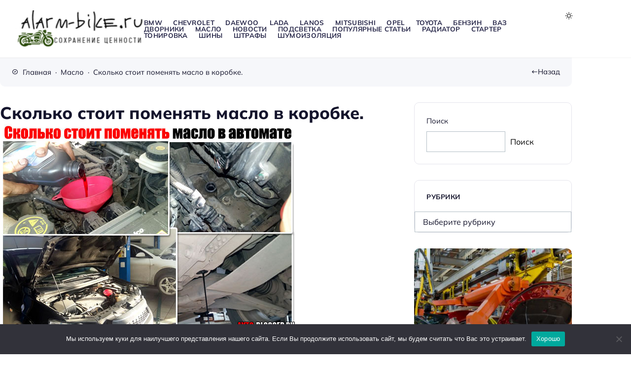

--- FILE ---
content_type: text/html; charset=UTF-8
request_url: https://alarm-bike.ru/maslo/skolko-stoit-pomenyat-maslo-v-korobke.html
body_size: 33287
content:
<!doctype html>
<html lang="ru-RU">


<head>
	<meta charset="UTF-8">
	<meta http-equiv="X-UA-Compatible" content="IE=edge">
	<meta name="viewport" content="width=device-width, initial-scale=1">
	<meta name="theme-color" content="#ffffff" media="(prefers-color-scheme: light)">
	<meta name="theme-color" content="#242230" media="(prefers-color-scheme: dark)">

	<meta name='robots' content='index, follow, max-image-preview:large, max-snippet:-1, max-video-preview:-1' />
			<script id="bp4-color-scheme-prefs-check">
				if (localStorage.theme) document.documentElement.setAttribute("data-theme", localStorage.theme);

				if (window.matchMedia && window.matchMedia('(prefers-color-scheme: dark)').matches) {
					document.documentElement.setAttribute("data-theme", "dark");
					if (localStorage.theme) document.documentElement.setAttribute("data-theme", localStorage.theme);
				}

				if (window.matchMedia && window.matchMedia('(prefers-color-scheme: light)').matches) {
					document.documentElement.setAttribute("data-theme", "light");
					if (localStorage.theme) document.documentElement.setAttribute("data-theme", localStorage.theme);
				}

				if (window.matchMedia && window.matchMedia('(prefers-color-scheme: no-preference)').matches) {
					document.documentElement.setAttribute("data-theme", "light");
					if (localStorage.theme) document.documentElement.setAttribute("data-theme", localStorage.theme);
				}
			</script>
		
	<!-- This site is optimized with the Yoast SEO Premium plugin v23.5 (Yoast SEO v23.5) - https://yoast.com/wordpress/plugins/seo/ -->
	<title>Сколько стоит поменять масло в коробке. | Alarm-Bike.Ru</title>
	<meta name="description" content="Читайте Сколько стоит поменять масло в коробке. на нашем сайте Alarm-Bike.Ru" />
	<link rel="canonical" href="https://alarm-bike.ru/maslo/skolko-stoit-pomenyat-maslo-v-korobke.html" />
	<meta property="og:locale" content="ru_RU" />
	<meta property="og:type" content="article" />
	<meta property="og:title" content="Сколько стоит поменять масло в коробке." />
	<meta property="og:description" content="Читайте Сколько стоит поменять масло в коробке. на нашем сайте Alarm-Bike.Ru" />
	<meta property="og:url" content="https://alarm-bike.ru/maslo/skolko-stoit-pomenyat-maslo-v-korobke.html" />
	<meta property="og:site_name" content="Alarm-Bike.Ru" />
	<meta property="article:published_time" content="2025-08-01T12:09:08+00:00" />
	<meta property="og:image" content="https://alarm-bike.ru/wp-content/uploads/2025/08/skolko-stoit-pomenyat-5eb49.jpg" />
	<meta property="og:image:width" content="600" />
	<meta property="og:image:height" content="420" />
	<meta property="og:image:type" content="image/jpeg" />
	<meta name="author" content="admin" />
	<meta name="twitter:card" content="summary_large_image" />
	<script type="application/ld+json" class="yoast-schema-graph">{"@context":"https://schema.org","@graph":[{"@type":"Article","@id":"https://alarm-bike.ru/maslo/skolko-stoit-pomenyat-maslo-v-korobke.html#article","isPartOf":{"@id":"https://alarm-bike.ru/maslo/skolko-stoit-pomenyat-maslo-v-korobke.html"},"author":{"name":"admin","@id":"https://alarm-bike.ru/#/schema/person/82032668db0e8256961df79066c2f7a5"},"headline":"Сколько стоит поменять масло в коробке.","datePublished":"2025-08-01T12:09:08+00:00","dateModified":"2025-08-01T12:09:08+00:00","mainEntityOfPage":{"@id":"https://alarm-bike.ru/maslo/skolko-stoit-pomenyat-maslo-v-korobke.html"},"wordCount":3124,"commentCount":0,"publisher":{"@id":"https://alarm-bike.ru/#organization"},"image":{"@id":"https://alarm-bike.ru/maslo/skolko-stoit-pomenyat-maslo-v-korobke.html#primaryimage"},"thumbnailUrl":"https://alarm-bike.ru/wp-content/uploads/2025/08/skolko-stoit-pomenyat-5eb49.jpg","articleSection":["Масло"],"inLanguage":"ru-RU","potentialAction":[{"@type":"CommentAction","name":"Comment","target":["https://alarm-bike.ru/maslo/skolko-stoit-pomenyat-maslo-v-korobke.html#respond"]}]},{"@type":"WebPage","@id":"https://alarm-bike.ru/maslo/skolko-stoit-pomenyat-maslo-v-korobke.html","url":"https://alarm-bike.ru/maslo/skolko-stoit-pomenyat-maslo-v-korobke.html","name":"Сколько стоит поменять масло в коробке. | Alarm-Bike.Ru","isPartOf":{"@id":"https://alarm-bike.ru/#website"},"primaryImageOfPage":{"@id":"https://alarm-bike.ru/maslo/skolko-stoit-pomenyat-maslo-v-korobke.html#primaryimage"},"image":{"@id":"https://alarm-bike.ru/maslo/skolko-stoit-pomenyat-maslo-v-korobke.html#primaryimage"},"thumbnailUrl":"https://alarm-bike.ru/wp-content/uploads/2025/08/skolko-stoit-pomenyat-5eb49.jpg","datePublished":"2025-08-01T12:09:08+00:00","dateModified":"2025-08-01T12:09:08+00:00","description":"Читайте Сколько стоит поменять масло в коробке. на нашем сайте Alarm-Bike.Ru","breadcrumb":{"@id":"https://alarm-bike.ru/maslo/skolko-stoit-pomenyat-maslo-v-korobke.html#breadcrumb"},"inLanguage":"ru-RU","potentialAction":[{"@type":"ReadAction","target":["https://alarm-bike.ru/maslo/skolko-stoit-pomenyat-maslo-v-korobke.html"]}]},{"@type":"ImageObject","inLanguage":"ru-RU","@id":"https://alarm-bike.ru/maslo/skolko-stoit-pomenyat-maslo-v-korobke.html#primaryimage","url":"https://alarm-bike.ru/wp-content/uploads/2025/08/skolko-stoit-pomenyat-5eb49.jpg","contentUrl":"https://alarm-bike.ru/wp-content/uploads/2025/08/skolko-stoit-pomenyat-5eb49.jpg","width":600,"height":420},{"@type":"BreadcrumbList","@id":"https://alarm-bike.ru/maslo/skolko-stoit-pomenyat-maslo-v-korobke.html#breadcrumb","itemListElement":[{"@type":"ListItem","position":1,"name":"Главная страница","item":"https://alarm-bike.ru/"},{"@type":"ListItem","position":2,"name":"Сколько стоит поменять масло в коробке."}]},{"@type":"WebSite","@id":"https://alarm-bike.ru/#website","url":"https://alarm-bike.ru/","name":"Alarm-Bike","description":"Автомобильный портал","publisher":{"@id":"https://alarm-bike.ru/#organization"},"potentialAction":[{"@type":"SearchAction","target":{"@type":"EntryPoint","urlTemplate":"https://alarm-bike.ru/?s={search_term_string}"},"query-input":{"@type":"PropertyValueSpecification","valueRequired":true,"valueName":"search_term_string"}}],"inLanguage":"ru-RU"},{"@type":"Organization","@id":"https://alarm-bike.ru/#organization","name":"Alarm-Bike","url":"https://alarm-bike.ru/","logo":{"@type":"ImageObject","inLanguage":"ru-RU","@id":"https://alarm-bike.ru/#/schema/logo/image/","url":"https://alarm-bike.ru/wp-content/uploads/2025/08/24-05-2020-10-59-17.png","contentUrl":"https://alarm-bike.ru/wp-content/uploads/2025/08/24-05-2020-10-59-17.png","width":274,"height":79,"caption":"Alarm-Bike"},"image":{"@id":"https://alarm-bike.ru/#/schema/logo/image/"}},{"@type":"Person","@id":"https://alarm-bike.ru/#/schema/person/82032668db0e8256961df79066c2f7a5","name":"admin","image":{"@type":"ImageObject","inLanguage":"ru-RU","@id":"https://alarm-bike.ru/#/schema/person/image/","url":"https://secure.gravatar.com/avatar/f9f94e20cd98a87bf995904f2672782db350435d8aaf58097e054a0fd79b527c?s=96&d=mm&r=g","contentUrl":"https://secure.gravatar.com/avatar/f9f94e20cd98a87bf995904f2672782db350435d8aaf58097e054a0fd79b527c?s=96&d=mm&r=g","caption":"admin"},"url":"https://alarm-bike.ru/author/admin"}]}</script>
	<!-- / Yoast SEO Premium plugin. -->


<link rel="alternate" type="application/rss+xml" title="Alarm-Bike.Ru &raquo; Лента" href="https://alarm-bike.ru/feed" />
<link rel="alternate" type="application/rss+xml" title="Alarm-Bike.Ru &raquo; Лента комментариев" href="https://alarm-bike.ru/comments/feed" />
			<style id="bp4-font-styles" media="screen">
				:root {
				--fontFamily: "Mulish", sans-serif;
				--thin: 400;
				--normal: 400;
				--semiBold: 700;
				--bold: 800;
				}

				/* mulish-regular - cyrillic_latin */
				@font-face {
				font-display: swap;
				font-family: 'Mulish';
				font-style: normal;
				font-weight: 400;
				src: url('https://alarm-bike.ru/wp-content/themes/blogpost-4/assets/fonts/mulish/mulish-v13-cyrillic_latin-regular.woff2') format('woff2');
				}

				/* mulish-italic - cyrillic_latin */
				@font-face {
				font-display: swap;
				font-family: 'Mulish';
				font-style: italic;
				font-weight: 400;
				src: url('https://alarm-bike.ru/wp-content/themes/blogpost-4/assets/fonts/mulish/mulish-v13-cyrillic_latin-italic.woff2') format('woff2');
				}

				/* mulish-600 - cyrillic_latin */
				@font-face {
				font-display: swap;
				font-family: 'Mulish';
				font-style: normal;
				font-weight: 700;
				src: url('https://alarm-bike.ru/wp-content/themes/blogpost-4/assets/fonts/mulish/mulish-v13-cyrillic_latin-700.woff2') format('woff2');
				}

				/* mulish-600 - cyrillic_latin */
				@font-face {
				font-display: swap;
				font-family: 'Mulish';
				font-style: normal;
				font-weight: 800;
				src: url('https://alarm-bike.ru/wp-content/themes/blogpost-4/assets/fonts/mulish/mulish-v13-cyrillic_latin-800.woff2') format('woff2');
				}
			</style>

							<link rel="preload" as="font" type="font/woff2" href="https://alarm-bike.ru/wp-content/themes/blogpost-4/assets/fonts/mulish/mulish-v13-cyrillic_latin-regular.woff2" crossorigin>

				<link rel="preload" as="font" type="font/woff2" href="https://alarm-bike.ru/wp-content/themes/blogpost-4/assets/fonts/mulish/mulish-v13-cyrillic_latin-italic.woff2" crossorigin>

				<link rel="preload" as="font" type="font/woff2" href="https://alarm-bike.ru/wp-content/themes/blogpost-4/assets/fonts/mulish/mulish-v13-cyrillic_latin-700.woff2" crossorigin>

				<link rel="preload" as="font" type="font/woff2" href="https://alarm-bike.ru/wp-content/themes/blogpost-4/assets/fonts/mulish/mulish-v13-cyrillic_latin-800.woff2" crossorigin>

			<link rel="preload" as="image" href="https://alarm-bike.ru/wp-content/uploads/2025/08/skolko-stoit-pomenyat-5eb49.jpg"><link rel="alternate" type="application/rss+xml" title="Alarm-Bike.Ru &raquo; Лента комментариев к &laquo;Сколько стоит поменять масло в коробке.&raquo;" href="https://alarm-bike.ru/maslo/skolko-stoit-pomenyat-maslo-v-korobke.html/feed" />
		<style id="bp4-custom-styles" media="screen">
			:root {
				--mainBg: #ffffff;
				--headerBg: #ffffff;
				--headerColor: #29294b;
				--headerColorHover: #9658d5;
				--headerNavDropBg: #ffffff;
				--linkColor: #24a94e;
				--hoverColor: #9658d5;
				--btnBg: #4629c7;
				--btnColor: #ffffff;
				--btnBgHover: #9658d5;
				--markerBg: #36c864;
				--footerBg: #f6f7fa;
				--footerColor: #29294b;
				--footerColorHover: #9658d5;
				--iconsColor: #9658d5;


				--bradius: 10px;			}

			:root[data-theme="dark"] {
				--mainBg: #242230;
				--headerBg: #242230;
				--headerColor: #c8c8cd;
				--headerColorHover: #0dd68c;
				--headerNavDropBg: #2b293a;
				--linkColor: #16a14d;
				--hoverColor: #0dd68c;
				--btnBg: #b10dd6;
				--btnColor: #ffffff;
				--btnBgHover: #0dd68c;
				--markerBg: #0dd68c;
				--footerBg: #282737;
				--footerColor: #c8c8cd;
				--footerColorHover: #0dd68c;
				--iconsColor: #16f59d;
			}

			.single-page, .blog__wrap { grid-template-columns: 1fr 320px;}.single-page__content>.post-content>p:first-child:first-letter {float: left; display: block; margin-right: 1rem; padding: 0.95rem 1.25rem; font-size: 2.7rem; font-weight: var(--bold); line-height: 1; text-align: center; border: 1px solid var(--mainColor); border-radius: calc(var(--bradius) / 2);} @media (max-width: 430px) {.single-page__content>.post-content>p:first-child:first-letter{margin-right: 0.85rem; padding: 0.65rem 1rem; font-size: 1.7rem;}}.table-content__list,.table-content__numlist {display: flex;}.comments__content {display: none}		</style>
		<link rel="alternate" title="oEmbed (JSON)" type="application/json+oembed" href="https://alarm-bike.ru/wp-json/oembed/1.0/embed?url=https%3A%2F%2Falarm-bike.ru%2Fmaslo%2Fskolko-stoit-pomenyat-maslo-v-korobke.html" />
<link rel="alternate" title="oEmbed (XML)" type="text/xml+oembed" href="https://alarm-bike.ru/wp-json/oembed/1.0/embed?url=https%3A%2F%2Falarm-bike.ru%2Fmaslo%2Fskolko-stoit-pomenyat-maslo-v-korobke.html&#038;format=xml" />
<style id='wp-img-auto-sizes-contain-inline-css'>
img:is([sizes=auto i],[sizes^="auto," i]){contain-intrinsic-size:3000px 1500px}
/*# sourceURL=wp-img-auto-sizes-contain-inline-css */
</style>
<style id='wp-emoji-styles-inline-css'>

	img.wp-smiley, img.emoji {
		display: inline !important;
		border: none !important;
		box-shadow: none !important;
		height: 1em !important;
		width: 1em !important;
		margin: 0 0.07em !important;
		vertical-align: -0.1em !important;
		background: none !important;
		padding: 0 !important;
	}
/*# sourceURL=wp-emoji-styles-inline-css */
</style>
<style id='wp-block-library-inline-css'>
:root{--wp-block-synced-color:#7a00df;--wp-block-synced-color--rgb:122,0,223;--wp-bound-block-color:var(--wp-block-synced-color);--wp-editor-canvas-background:#ddd;--wp-admin-theme-color:#007cba;--wp-admin-theme-color--rgb:0,124,186;--wp-admin-theme-color-darker-10:#006ba1;--wp-admin-theme-color-darker-10--rgb:0,107,160.5;--wp-admin-theme-color-darker-20:#005a87;--wp-admin-theme-color-darker-20--rgb:0,90,135;--wp-admin-border-width-focus:2px}@media (min-resolution:192dpi){:root{--wp-admin-border-width-focus:1.5px}}.wp-element-button{cursor:pointer}:root .has-very-light-gray-background-color{background-color:#eee}:root .has-very-dark-gray-background-color{background-color:#313131}:root .has-very-light-gray-color{color:#eee}:root .has-very-dark-gray-color{color:#313131}:root .has-vivid-green-cyan-to-vivid-cyan-blue-gradient-background{background:linear-gradient(135deg,#00d084,#0693e3)}:root .has-purple-crush-gradient-background{background:linear-gradient(135deg,#34e2e4,#4721fb 50%,#ab1dfe)}:root .has-hazy-dawn-gradient-background{background:linear-gradient(135deg,#faaca8,#dad0ec)}:root .has-subdued-olive-gradient-background{background:linear-gradient(135deg,#fafae1,#67a671)}:root .has-atomic-cream-gradient-background{background:linear-gradient(135deg,#fdd79a,#004a59)}:root .has-nightshade-gradient-background{background:linear-gradient(135deg,#330968,#31cdcf)}:root .has-midnight-gradient-background{background:linear-gradient(135deg,#020381,#2874fc)}:root{--wp--preset--font-size--normal:16px;--wp--preset--font-size--huge:42px}.has-regular-font-size{font-size:1em}.has-larger-font-size{font-size:2.625em}.has-normal-font-size{font-size:var(--wp--preset--font-size--normal)}.has-huge-font-size{font-size:var(--wp--preset--font-size--huge)}.has-text-align-center{text-align:center}.has-text-align-left{text-align:left}.has-text-align-right{text-align:right}.has-fit-text{white-space:nowrap!important}#end-resizable-editor-section{display:none}.aligncenter{clear:both}.items-justified-left{justify-content:flex-start}.items-justified-center{justify-content:center}.items-justified-right{justify-content:flex-end}.items-justified-space-between{justify-content:space-between}.screen-reader-text{border:0;clip-path:inset(50%);height:1px;margin:-1px;overflow:hidden;padding:0;position:absolute;width:1px;word-wrap:normal!important}.screen-reader-text:focus{background-color:#ddd;clip-path:none;color:#444;display:block;font-size:1em;height:auto;left:5px;line-height:normal;padding:15px 23px 14px;text-decoration:none;top:5px;width:auto;z-index:100000}html :where(.has-border-color){border-style:solid}html :where([style*=border-top-color]){border-top-style:solid}html :where([style*=border-right-color]){border-right-style:solid}html :where([style*=border-bottom-color]){border-bottom-style:solid}html :where([style*=border-left-color]){border-left-style:solid}html :where([style*=border-width]){border-style:solid}html :where([style*=border-top-width]){border-top-style:solid}html :where([style*=border-right-width]){border-right-style:solid}html :where([style*=border-bottom-width]){border-bottom-style:solid}html :where([style*=border-left-width]){border-left-style:solid}html :where(img[class*=wp-image-]){height:auto;max-width:100%}:where(figure){margin:0 0 1em}html :where(.is-position-sticky){--wp-admin--admin-bar--position-offset:var(--wp-admin--admin-bar--height,0px)}@media screen and (max-width:600px){html :where(.is-position-sticky){--wp-admin--admin-bar--position-offset:0px}}

/*# sourceURL=wp-block-library-inline-css */
</style><style id='wp-block-search-inline-css'>
.wp-block-search__button{margin-left:10px;word-break:normal}.wp-block-search__button.has-icon{line-height:0}.wp-block-search__button svg{height:1.25em;min-height:24px;min-width:24px;width:1.25em;fill:currentColor;vertical-align:text-bottom}:where(.wp-block-search__button){border:1px solid #ccc;padding:6px 10px}.wp-block-search__inside-wrapper{display:flex;flex:auto;flex-wrap:nowrap;max-width:100%}.wp-block-search__label{width:100%}.wp-block-search.wp-block-search__button-only .wp-block-search__button{box-sizing:border-box;display:flex;flex-shrink:0;justify-content:center;margin-left:0;max-width:100%}.wp-block-search.wp-block-search__button-only .wp-block-search__inside-wrapper{min-width:0!important;transition-property:width}.wp-block-search.wp-block-search__button-only .wp-block-search__input{flex-basis:100%;transition-duration:.3s}.wp-block-search.wp-block-search__button-only.wp-block-search__searchfield-hidden,.wp-block-search.wp-block-search__button-only.wp-block-search__searchfield-hidden .wp-block-search__inside-wrapper{overflow:hidden}.wp-block-search.wp-block-search__button-only.wp-block-search__searchfield-hidden .wp-block-search__input{border-left-width:0!important;border-right-width:0!important;flex-basis:0;flex-grow:0;margin:0;min-width:0!important;padding-left:0!important;padding-right:0!important;width:0!important}:where(.wp-block-search__input){appearance:none;border:1px solid #949494;flex-grow:1;font-family:inherit;font-size:inherit;font-style:inherit;font-weight:inherit;letter-spacing:inherit;line-height:inherit;margin-left:0;margin-right:0;min-width:3rem;padding:8px;text-decoration:unset!important;text-transform:inherit}:where(.wp-block-search__button-inside .wp-block-search__inside-wrapper){background-color:#fff;border:1px solid #949494;box-sizing:border-box;padding:4px}:where(.wp-block-search__button-inside .wp-block-search__inside-wrapper) .wp-block-search__input{border:none;border-radius:0;padding:0 4px}:where(.wp-block-search__button-inside .wp-block-search__inside-wrapper) .wp-block-search__input:focus{outline:none}:where(.wp-block-search__button-inside .wp-block-search__inside-wrapper) :where(.wp-block-search__button){padding:4px 8px}.wp-block-search.aligncenter .wp-block-search__inside-wrapper{margin:auto}.wp-block[data-align=right] .wp-block-search.wp-block-search__button-only .wp-block-search__inside-wrapper{float:right}
/*# sourceURL=https://alarm-bike.ru/wp-includes/blocks/search/style.min.css */
</style>
<style id='wp-block-group-inline-css'>
.wp-block-group{box-sizing:border-box}:where(.wp-block-group.wp-block-group-is-layout-constrained){position:relative}
/*# sourceURL=https://alarm-bike.ru/wp-includes/blocks/group/style.min.css */
</style>
<style id='global-styles-inline-css'>
:root{--wp--preset--aspect-ratio--square: 1;--wp--preset--aspect-ratio--4-3: 4/3;--wp--preset--aspect-ratio--3-4: 3/4;--wp--preset--aspect-ratio--3-2: 3/2;--wp--preset--aspect-ratio--2-3: 2/3;--wp--preset--aspect-ratio--16-9: 16/9;--wp--preset--aspect-ratio--9-16: 9/16;--wp--preset--color--black: #000000;--wp--preset--color--cyan-bluish-gray: #abb8c3;--wp--preset--color--white: #ffffff;--wp--preset--color--pale-pink: #f78da7;--wp--preset--color--vivid-red: #cf2e2e;--wp--preset--color--luminous-vivid-orange: #ff6900;--wp--preset--color--luminous-vivid-amber: #fcb900;--wp--preset--color--light-green-cyan: #7bdcb5;--wp--preset--color--vivid-green-cyan: #00d084;--wp--preset--color--pale-cyan-blue: #8ed1fc;--wp--preset--color--vivid-cyan-blue: #0693e3;--wp--preset--color--vivid-purple: #9b51e0;--wp--preset--gradient--vivid-cyan-blue-to-vivid-purple: linear-gradient(135deg,rgb(6,147,227) 0%,rgb(155,81,224) 100%);--wp--preset--gradient--light-green-cyan-to-vivid-green-cyan: linear-gradient(135deg,rgb(122,220,180) 0%,rgb(0,208,130) 100%);--wp--preset--gradient--luminous-vivid-amber-to-luminous-vivid-orange: linear-gradient(135deg,rgb(252,185,0) 0%,rgb(255,105,0) 100%);--wp--preset--gradient--luminous-vivid-orange-to-vivid-red: linear-gradient(135deg,rgb(255,105,0) 0%,rgb(207,46,46) 100%);--wp--preset--gradient--very-light-gray-to-cyan-bluish-gray: linear-gradient(135deg,rgb(238,238,238) 0%,rgb(169,184,195) 100%);--wp--preset--gradient--cool-to-warm-spectrum: linear-gradient(135deg,rgb(74,234,220) 0%,rgb(151,120,209) 20%,rgb(207,42,186) 40%,rgb(238,44,130) 60%,rgb(251,105,98) 80%,rgb(254,248,76) 100%);--wp--preset--gradient--blush-light-purple: linear-gradient(135deg,rgb(255,206,236) 0%,rgb(152,150,240) 100%);--wp--preset--gradient--blush-bordeaux: linear-gradient(135deg,rgb(254,205,165) 0%,rgb(254,45,45) 50%,rgb(107,0,62) 100%);--wp--preset--gradient--luminous-dusk: linear-gradient(135deg,rgb(255,203,112) 0%,rgb(199,81,192) 50%,rgb(65,88,208) 100%);--wp--preset--gradient--pale-ocean: linear-gradient(135deg,rgb(255,245,203) 0%,rgb(182,227,212) 50%,rgb(51,167,181) 100%);--wp--preset--gradient--electric-grass: linear-gradient(135deg,rgb(202,248,128) 0%,rgb(113,206,126) 100%);--wp--preset--gradient--midnight: linear-gradient(135deg,rgb(2,3,129) 0%,rgb(40,116,252) 100%);--wp--preset--font-size--small: 13px;--wp--preset--font-size--medium: 20px;--wp--preset--font-size--large: 36px;--wp--preset--font-size--x-large: 42px;--wp--preset--spacing--20: 0.44rem;--wp--preset--spacing--30: 0.67rem;--wp--preset--spacing--40: 1rem;--wp--preset--spacing--50: 1.5rem;--wp--preset--spacing--60: 2.25rem;--wp--preset--spacing--70: 3.38rem;--wp--preset--spacing--80: 5.06rem;--wp--preset--shadow--natural: 6px 6px 9px rgba(0, 0, 0, 0.2);--wp--preset--shadow--deep: 12px 12px 50px rgba(0, 0, 0, 0.4);--wp--preset--shadow--sharp: 6px 6px 0px rgba(0, 0, 0, 0.2);--wp--preset--shadow--outlined: 6px 6px 0px -3px rgb(255, 255, 255), 6px 6px rgb(0, 0, 0);--wp--preset--shadow--crisp: 6px 6px 0px rgb(0, 0, 0);}:where(.is-layout-flex){gap: 0.5em;}:where(.is-layout-grid){gap: 0.5em;}body .is-layout-flex{display: flex;}.is-layout-flex{flex-wrap: wrap;align-items: center;}.is-layout-flex > :is(*, div){margin: 0;}body .is-layout-grid{display: grid;}.is-layout-grid > :is(*, div){margin: 0;}:where(.wp-block-columns.is-layout-flex){gap: 2em;}:where(.wp-block-columns.is-layout-grid){gap: 2em;}:where(.wp-block-post-template.is-layout-flex){gap: 1.25em;}:where(.wp-block-post-template.is-layout-grid){gap: 1.25em;}.has-black-color{color: var(--wp--preset--color--black) !important;}.has-cyan-bluish-gray-color{color: var(--wp--preset--color--cyan-bluish-gray) !important;}.has-white-color{color: var(--wp--preset--color--white) !important;}.has-pale-pink-color{color: var(--wp--preset--color--pale-pink) !important;}.has-vivid-red-color{color: var(--wp--preset--color--vivid-red) !important;}.has-luminous-vivid-orange-color{color: var(--wp--preset--color--luminous-vivid-orange) !important;}.has-luminous-vivid-amber-color{color: var(--wp--preset--color--luminous-vivid-amber) !important;}.has-light-green-cyan-color{color: var(--wp--preset--color--light-green-cyan) !important;}.has-vivid-green-cyan-color{color: var(--wp--preset--color--vivid-green-cyan) !important;}.has-pale-cyan-blue-color{color: var(--wp--preset--color--pale-cyan-blue) !important;}.has-vivid-cyan-blue-color{color: var(--wp--preset--color--vivid-cyan-blue) !important;}.has-vivid-purple-color{color: var(--wp--preset--color--vivid-purple) !important;}.has-black-background-color{background-color: var(--wp--preset--color--black) !important;}.has-cyan-bluish-gray-background-color{background-color: var(--wp--preset--color--cyan-bluish-gray) !important;}.has-white-background-color{background-color: var(--wp--preset--color--white) !important;}.has-pale-pink-background-color{background-color: var(--wp--preset--color--pale-pink) !important;}.has-vivid-red-background-color{background-color: var(--wp--preset--color--vivid-red) !important;}.has-luminous-vivid-orange-background-color{background-color: var(--wp--preset--color--luminous-vivid-orange) !important;}.has-luminous-vivid-amber-background-color{background-color: var(--wp--preset--color--luminous-vivid-amber) !important;}.has-light-green-cyan-background-color{background-color: var(--wp--preset--color--light-green-cyan) !important;}.has-vivid-green-cyan-background-color{background-color: var(--wp--preset--color--vivid-green-cyan) !important;}.has-pale-cyan-blue-background-color{background-color: var(--wp--preset--color--pale-cyan-blue) !important;}.has-vivid-cyan-blue-background-color{background-color: var(--wp--preset--color--vivid-cyan-blue) !important;}.has-vivid-purple-background-color{background-color: var(--wp--preset--color--vivid-purple) !important;}.has-black-border-color{border-color: var(--wp--preset--color--black) !important;}.has-cyan-bluish-gray-border-color{border-color: var(--wp--preset--color--cyan-bluish-gray) !important;}.has-white-border-color{border-color: var(--wp--preset--color--white) !important;}.has-pale-pink-border-color{border-color: var(--wp--preset--color--pale-pink) !important;}.has-vivid-red-border-color{border-color: var(--wp--preset--color--vivid-red) !important;}.has-luminous-vivid-orange-border-color{border-color: var(--wp--preset--color--luminous-vivid-orange) !important;}.has-luminous-vivid-amber-border-color{border-color: var(--wp--preset--color--luminous-vivid-amber) !important;}.has-light-green-cyan-border-color{border-color: var(--wp--preset--color--light-green-cyan) !important;}.has-vivid-green-cyan-border-color{border-color: var(--wp--preset--color--vivid-green-cyan) !important;}.has-pale-cyan-blue-border-color{border-color: var(--wp--preset--color--pale-cyan-blue) !important;}.has-vivid-cyan-blue-border-color{border-color: var(--wp--preset--color--vivid-cyan-blue) !important;}.has-vivid-purple-border-color{border-color: var(--wp--preset--color--vivid-purple) !important;}.has-vivid-cyan-blue-to-vivid-purple-gradient-background{background: var(--wp--preset--gradient--vivid-cyan-blue-to-vivid-purple) !important;}.has-light-green-cyan-to-vivid-green-cyan-gradient-background{background: var(--wp--preset--gradient--light-green-cyan-to-vivid-green-cyan) !important;}.has-luminous-vivid-amber-to-luminous-vivid-orange-gradient-background{background: var(--wp--preset--gradient--luminous-vivid-amber-to-luminous-vivid-orange) !important;}.has-luminous-vivid-orange-to-vivid-red-gradient-background{background: var(--wp--preset--gradient--luminous-vivid-orange-to-vivid-red) !important;}.has-very-light-gray-to-cyan-bluish-gray-gradient-background{background: var(--wp--preset--gradient--very-light-gray-to-cyan-bluish-gray) !important;}.has-cool-to-warm-spectrum-gradient-background{background: var(--wp--preset--gradient--cool-to-warm-spectrum) !important;}.has-blush-light-purple-gradient-background{background: var(--wp--preset--gradient--blush-light-purple) !important;}.has-blush-bordeaux-gradient-background{background: var(--wp--preset--gradient--blush-bordeaux) !important;}.has-luminous-dusk-gradient-background{background: var(--wp--preset--gradient--luminous-dusk) !important;}.has-pale-ocean-gradient-background{background: var(--wp--preset--gradient--pale-ocean) !important;}.has-electric-grass-gradient-background{background: var(--wp--preset--gradient--electric-grass) !important;}.has-midnight-gradient-background{background: var(--wp--preset--gradient--midnight) !important;}.has-small-font-size{font-size: var(--wp--preset--font-size--small) !important;}.has-medium-font-size{font-size: var(--wp--preset--font-size--medium) !important;}.has-large-font-size{font-size: var(--wp--preset--font-size--large) !important;}.has-x-large-font-size{font-size: var(--wp--preset--font-size--x-large) !important;}
/*# sourceURL=global-styles-inline-css */
</style>

<style id='classic-theme-styles-inline-css'>
/*! This file is auto-generated */
.wp-block-button__link{color:#fff;background-color:#32373c;border-radius:9999px;box-shadow:none;text-decoration:none;padding:calc(.667em + 2px) calc(1.333em + 2px);font-size:1.125em}.wp-block-file__button{background:#32373c;color:#fff;text-decoration:none}
/*# sourceURL=/wp-includes/css/classic-themes.min.css */
</style>
<link rel='stylesheet' id='cookie-notice-front-css' href='https://alarm-bike.ru/wp-content/plugins/cookie-notice/css/front.min.css?ver=2.5.7' media='all' />
<link rel='stylesheet' id='bp4-styles-css' href='https://alarm-bike.ru/wp-content/themes/blogpost-4/style.css?ver=1.5.0' media='all' />
<link rel='stylesheet' id='bp4-shortcode-styles-css' href='https://alarm-bike.ru/wp-content/themes/blogpost-4/assets/css/shortcode-styles.css?ver=6.9' media='all' />
<script id="cookie-notice-front-js-before">
var cnArgs = {"ajaxUrl":"https:\/\/alarm-bike.ru\/wp-admin\/admin-ajax.php","nonce":"9ef115685d","hideEffect":"fade","position":"bottom","onScroll":false,"onScrollOffset":100,"onClick":false,"cookieName":"cookie_notice_accepted","cookieTime":2592000,"cookieTimeRejected":2592000,"globalCookie":false,"redirection":false,"cache":false,"revokeCookies":false,"revokeCookiesOpt":"automatic"};

//# sourceURL=cookie-notice-front-js-before
</script>
<script src="https://alarm-bike.ru/wp-content/plugins/cookie-notice/js/front.min.js?ver=2.5.7" id="cookie-notice-front-js"></script>
<script src="https://alarm-bike.ru/wp-includes/js/jquery/jquery.min.js?ver=3.7.1" id="jquery-core-js"></script>
<script src="https://alarm-bike.ru/wp-includes/js/jquery/jquery-migrate.min.js?ver=3.4.1" id="jquery-migrate-js"></script>
<link rel="https://api.w.org/" href="https://alarm-bike.ru/wp-json/" /><link rel="alternate" title="JSON" type="application/json" href="https://alarm-bike.ru/wp-json/wp/v2/posts/2351" />
<script type="application/ld+json">
			{
				"@context": "https://schema.org",
				"@type": "Article",
				"mainEntityOfPage": {
					"@type": "WebPage",
					"@id": "https://alarm-bike.ru/maslo/skolko-stoit-pomenyat-maslo-v-korobke.html"
				},
				"headline": "Сколько стоит поменять масло в коробке.",
				"description": "Сколько стоит поменять масло в коробке Сколько стоит поменять масло в АКПП (автомате). Подробно материалы + работа Вопрос как говорится...",
				"image": "https://alarm-bike.ru/wp-content/uploads/2025/08/skolko-stoit-pomenyat-5eb49.jpg",  
				"author": {
					"@type": "Person",
					"name": "admin",
					"url": "https://alarm-bike.ru"
				},  
				"publisher": {
					"@type": "Organization",
					"name": "Alarm-Bike.Ru",
					"url": "https://alarm-bike.ru"
				},
				"datePublished": "2025-08-01T15:09:08+03:00"
			}
			</script><link rel="icon" href="https://alarm-bike.ru/wp-content/uploads/2025/08/cropped-cropped-image-32x32-1-32x32.png" sizes="32x32" />
<link rel="icon" href="https://alarm-bike.ru/wp-content/uploads/2025/08/cropped-cropped-image-32x32-1-192x192.png" sizes="192x192" />
<link rel="apple-touch-icon" href="https://alarm-bike.ru/wp-content/uploads/2025/08/cropped-cropped-image-32x32-1-180x180.png" />
<meta name="msapplication-TileImage" content="https://alarm-bike.ru/wp-content/uploads/2025/08/cropped-cropped-image-32x32-1-270x270.png" />
</head>

<body class="wp-singular post-template-default single single-post postid-2351 single-format-standard wp-embed-responsive wp-theme-blogpost-4 body cookies-not-set" itemscope itemtype="http://schema.org/WebPage">

	
<!-- Yandex.Metrika counter -->
<script type="text/javascript">
    (function(m,e,t,r,i,k,a){
        m[i]=m[i]||function(){(m[i].a=m[i].a||[]).push(arguments)};
        m[i].l=1*new Date();
        for (var j = 0; j < document.scripts.length; j++) {if (document.scripts[j].src === r) { return; }}
        k=e.createElement(t),a=e.getElementsByTagName(t)[0],k.async=1,k.src=r,a.parentNode.insertBefore(k,a)
    })(window, document,'script','https://mc.yandex.ru/metrika/tag.js', 'ym');

    ym(102615806, 'init', {webvisor:true, clickmap:true, accurateTrackBounce:true, trackLinks:true});
</script>
<noscript><div><img src="https://mc.yandex.ru/watch/102615806" style="position:absolute; left:-9999px;" alt="" /></div></noscript>
<!-- /Yandex.Metrika counter -->


	
	<div class="site-wrapper">
		<header class="site-header site-header--sticky" itemscope itemtype="https://schema.org/WPHeader">
			<div class="container site-header__wrap">
				<div class="site-header__branding">
					<a href="https://alarm-bike.ru/"><img src="https://alarm-bike.ru/wp-content/uploads/2025/08/24-05-2020-10-59-17.png" class="site-header__logo site-header__logo--light" width="274" height="79" alt="Alarm-Bike.Ru"></a><span class="site-header__title visually-hidden" itemprop="name">Alarm-Bike.Ru</span>				</div><!--site-header__branding -->

				<nav class="site-main-nav" itemscope itemtype="http://www.schema.org/SiteNavigationElement">
					<ul id="menu-menyu" class="main-menu"><li id="menu-item-7345" class="menu-item menu-item-type-taxonomy menu-item-object-category menu-item-7345"><a href="https://alarm-bike.ru/category/bmw" itemprop="url" class="menu-item__link"><span itemprop="name">BMW</span></a></li>
<li id="menu-item-7346" class="menu-item menu-item-type-taxonomy menu-item-object-category menu-item-7346"><a href="https://alarm-bike.ru/category/chevrolet" itemprop="url" class="menu-item__link"><span itemprop="name">Chevrolet</span></a></li>
<li id="menu-item-7347" class="menu-item menu-item-type-taxonomy menu-item-object-category menu-item-7347"><a href="https://alarm-bike.ru/category/daewoo" itemprop="url" class="menu-item__link"><span itemprop="name">Daewoo</span></a></li>
<li id="menu-item-7348" class="menu-item menu-item-type-taxonomy menu-item-object-category menu-item-7348"><a href="https://alarm-bike.ru/category/lada" itemprop="url" class="menu-item__link"><span itemprop="name">Lada</span></a></li>
<li id="menu-item-7349" class="menu-item menu-item-type-taxonomy menu-item-object-category menu-item-7349"><a href="https://alarm-bike.ru/category/lanos" itemprop="url" class="menu-item__link"><span itemprop="name">Lanos</span></a></li>
<li id="menu-item-7350" class="menu-item menu-item-type-taxonomy menu-item-object-category menu-item-7350"><a href="https://alarm-bike.ru/category/mitsubishi" itemprop="url" class="menu-item__link"><span itemprop="name">Mitsubishi</span></a></li>
<li id="menu-item-7351" class="menu-item menu-item-type-taxonomy menu-item-object-category menu-item-7351"><a href="https://alarm-bike.ru/category/opel" itemprop="url" class="menu-item__link"><span itemprop="name">Opel</span></a></li>
<li id="menu-item-7352" class="menu-item menu-item-type-taxonomy menu-item-object-category menu-item-7352"><a href="https://alarm-bike.ru/category/toyota" itemprop="url" class="menu-item__link"><span itemprop="name">TOYOTA</span></a></li>
<li id="menu-item-7353" class="menu-item menu-item-type-taxonomy menu-item-object-category menu-item-7353"><a href="https://alarm-bike.ru/category/benzin" itemprop="url" class="menu-item__link"><span itemprop="name">Бензин</span></a></li>
<li id="menu-item-7354" class="menu-item menu-item-type-taxonomy menu-item-object-category menu-item-7354"><a href="https://alarm-bike.ru/category/vaz" itemprop="url" class="menu-item__link"><span itemprop="name">Ваз</span></a></li>
<li id="menu-item-7355" class="menu-item menu-item-type-taxonomy menu-item-object-category menu-item-7355"><a href="https://alarm-bike.ru/category/dvorniki" itemprop="url" class="menu-item__link"><span itemprop="name">Дворники</span></a></li>
<li id="menu-item-7356" class="menu-item menu-item-type-taxonomy menu-item-object-category current-post-ancestor current-menu-parent current-post-parent menu-item-7356"><a href="https://alarm-bike.ru/category/maslo" itemprop="url" class="menu-item__link"><span itemprop="name">Масло</span></a></li>
<li id="menu-item-7357" class="menu-item menu-item-type-taxonomy menu-item-object-category menu-item-7357"><a href="https://alarm-bike.ru/category/novosti" itemprop="url" class="menu-item__link"><span itemprop="name">Новости</span></a></li>
<li id="menu-item-7358" class="menu-item menu-item-type-taxonomy menu-item-object-category menu-item-7358"><a href="https://alarm-bike.ru/category/podsvetka" itemprop="url" class="menu-item__link"><span itemprop="name">Подсветка</span></a></li>
<li id="menu-item-7359" class="menu-item menu-item-type-taxonomy menu-item-object-category menu-item-7359"><a href="https://alarm-bike.ru/category/populyarnye-stati" itemprop="url" class="menu-item__link"><span itemprop="name">Популярные статьи</span></a></li>
<li id="menu-item-7360" class="menu-item menu-item-type-taxonomy menu-item-object-category menu-item-7360"><a href="https://alarm-bike.ru/category/radiatora" itemprop="url" class="menu-item__link"><span itemprop="name">Радиатор</span></a></li>
<li id="menu-item-7361" class="menu-item menu-item-type-taxonomy menu-item-object-category menu-item-7361"><a href="https://alarm-bike.ru/category/starter" itemprop="url" class="menu-item__link"><span itemprop="name">Стартер</span></a></li>
<li id="menu-item-7362" class="menu-item menu-item-type-taxonomy menu-item-object-category menu-item-7362"><a href="https://alarm-bike.ru/category/tonirovka" itemprop="url" class="menu-item__link"><span itemprop="name">Тонировка</span></a></li>
<li id="menu-item-7363" class="menu-item menu-item-type-taxonomy menu-item-object-category menu-item-7363"><a href="https://alarm-bike.ru/category/shiny" itemprop="url" class="menu-item__link"><span itemprop="name">Шины</span></a></li>
<li id="menu-item-7364" class="menu-item menu-item-type-taxonomy menu-item-object-category menu-item-7364"><a href="https://alarm-bike.ru/category/shtrafy" itemprop="url" class="menu-item__link"><span itemprop="name">Штрафы</span></a></li>
<li id="menu-item-7365" class="menu-item menu-item-type-taxonomy menu-item-object-category menu-item-7365"><a href="https://alarm-bike.ru/category/shumoizolyacziya" itemprop="url" class="menu-item__link"><span itemprop="name">Шумоизоляция</span></a></li>
</ul>				</nav><!-- site-header__nav -->

				
				<div class="site-header__mode darkmode"><label class="darkmode__switch" for="checkbox"><input type="checkbox" id="checkbox" class="darkmode__checkbox" aria-label="Изменить режим - светлый или тёмный"><div class="darkmode__slider darkmode__slider--radius" title="Cветлый или тёмный режим"></div></label></div>
				<button class="site-header__mob-btn" aria-label="Открыть меню"><svg><use xlink:href="https://alarm-bike.ru/wp-content/themes/blogpost-4/assets/img/sprite.svg#mobnavbtn"></use></svg></button>			</div><!-- site-header__wrap -->

					<meta itemprop="headline" content="Alarm-Bike.Ru">
		<meta itemprop="description" content="Автомобильный портал">
				</header><!-- site-header -->

		<main id="primary" class="site-main">
<div class="container">
				<div class="site-main__nav page-nav">
				<ul class="page-nav__breadcrumbs breadcrumbs" itemscope itemtype="https://schema.org/BreadcrumbList"><li class="breadcrumbs__item breadcrumbs__item--home" itemprop="itemListElement" itemscope itemtype="https://schema.org/ListItem"><svg><use xlink:href="https://alarm-bike.ru/wp-content/themes/blogpost-4/assets/img/sprite.svg#compass"></use></svg><a itemprop="item" href="https://alarm-bike.ru/" class="breadcrumbs__link"><span itemprop="name">Главная</span></a><meta itemprop="position" content="1" /></li><li class="breadcrumbs__item" itemprop="itemListElement" itemscope
	itemtype="https://schema.org/ListItem"><a itemprop="item" href="https://alarm-bike.ru/category/maslo" class="breadcrumbs__link"><span itemprop="name">Масло</span></a><meta itemprop="position" content="2" /></li><li class="breadcrumbs__item" itemprop="itemListElement" itemscope
	itemtype="https://schema.org/ListItem"><span itemprop="name">Сколько стоит поменять масло в коробке.</span><meta itemprop="position" content="3" /></li></ul>
				<div class="page-nav__back">
					<svg>
						<use xlink:href="https://alarm-bike.ru/wp-content/themes/blogpost-4/assets/img/sprite.svg#arrow-left"></use>
					</svg>
					<button id="get-back" class="page-nav__link">Назад</button>				</div><!-- page-nav__back -->
			</div><!-- page-nav__nav -->
		
				<article id="post-2351" class="single-page single-post post-2351 post type-post status-publish format-standard has-post-thumbnail hentry category-maslo" itemscope itemtype="http://schema.org/Article">
				<div class="single-page__wrap">
					<header class="single-page__header page-header">
						<h1 class="single-page__title" itemprop="headline">Сколько стоит поменять масло в коробке.</h1>
									<ul class="page-header__info">
				
				
				
				
							</ul>
		
						
						<figure class="page-header__img"><img width="600" height="420" src="https://alarm-bike.ru/wp-content/uploads/2025/08/skolko-stoit-pomenyat-5eb49.jpg" class="attachment-full size-full wp-post-image" alt="Сколько стоит поменять масло в коробке." itemprop="image" decoding="async" fetchpriority="high" /><figcaption class="page-header__caption"></figcaption></figure>					</header><!-- single-page__header -->

					
					<div class="single-page__content">
						<div class="post-content" itemprop="articleBody">
							<h1><span id="skolko-stoit-pomenyat-maslo-v-korobke">Сколько стоит поменять масло в коробке</span></h1>
<h2><span id="skolko-stoit-pomenyat-maslo-v-akpp-avtomate-podrobno-materialy-rabota">Сколько стоит поменять масло в АКПП (автомате). Подробно материалы + работа</span></h2>
<p>Вопрос как говорится риторический, все потому что в каждом регионе и каждой области цена будет варьироваться, также она будет прыгать от класса авто и сложности замены. Но все же есть усредненные цифры, которые вам помогут сориентироваться. Опять же процедуры могут быть достаточно различными, кто-то делает с частичной заменой, кто-то полностью с фильтром, кто-то под давлением! Но все же, сколько будет стоять поменять масло в автомате (АКПП), давайте разбираться …</p>
<p><img decoding="async" itemprop="image" src="/images/3/skolko-stoit-pomenyat-5eb49.jpg" /></p>
<p><strong>СОДЕРЖАНИЕ СТАТЬИ</strong></p>
<p>Знаете, для меня был небольшой шок, когда я узнал среднюю цену замены масла в больших мегаполисах, скажем — Москва или Питер, все дело в том, что стоимость ниже, чем скажем в небольшом городе, а потом я подумал и все встало на свои места, ведь там просто «бешеная конкуренция», а вот в маленьких городах, такой нет вот и гнут цены кто как захочет. НУ да ладно это было лирическое отступление. Давайте про собственно стоимость процесса.</p>
<h2><span id="procedury-zameny"><strong>Процедуры замены</strong></span></h2>
<p>Сверху немного обмолвился про виды процедур, но сейчас хочется перечислить по пунктам:</p>
<ul>
<li><strong><em>Метод частичной замены</em></strong>. Когда часть масла сливают и вместо нее добавляют <strong>чистую ATF жидкость</strong>. АКПП при этом не разбирается, фильтр не меняется. Нужно отметить, что при такой замене, остается большая часть <strong>грязного масла</strong>. Поэтому процедуру, через определенный пробег повторяют.</li>
<li><strong><em>Метод вымещения или замена давлением</em></strong>. Метод современный, но нужно менять масло правильно! А ни как у нас станциях, вклиниваются в систему, между самой трансмиссией и радиатором, и выталкивают ATF жидкость давлением.</li>
<li><strong><em>Метод полный замены (с разбором).</em></strong>Здесь меняется масло, почти на 100% — снимается поддон автомата, сливается все масло которое там есть, снимается фильтр, иногда даже радиатор. Все прочищается, продувается, промывается. Затем новый фильтр, новая прокладка, закрываем поддон и заливаем новую жидкость. ДА долго и сложно, но правильно!</li>
</ul>
<p><img decoding="async" itemprop="image" src="/images/3/skolko-stoit-pomenyat-90019.jpg" /></p>
<p>Теперь я буду рассказывать про цены и расходные материалы для каждого из методов, будет интересно.</p>
<h2><span id="metod-chastichnoy-zameny"><strong>Метод частичной замены</strong></span></h2>
<p>Это если хотите самая дешевая замена. Открутить пробку снизу, слить масло, залить новое, проверить уровень — все могут. В первый раз меняется около 4 – 5 литров масла, второй раз столько же.</p>
<p><img decoding="async" itemprop="image" src="/images/3/skolko-stoit-pomenyat-20db69.jpg" /></p>
<p>Тут нужно отметить два варианта, замена на официальном СТО, тогда там норма/часы либо замена на неофициальном СТО – тогда там, стоимость за полную работу.</p>
<p>Цена с материалами: Будем условно учитывать, что ATF жидкость стоит 700 р. за литр, беру максимальную цену, например на мой АВЕО стоимость примерно 670 р.</p>
<ul>
<li>Официалы. 5Х7000 = 3500 р.</li>
<li>Работа около 1000 р.</li>
</ul>
<p><strong><em>Таким образом, общая стоимость – 4500 рублей</em></strong>. Но учтите — процедура повторяется примерно через 500 – 1000 км, так жидкость практически полностью меняется. <strong><em>То есть два раза по 4500 = 9000 р., за полный цикл</em></strong>. После нее как заверяют на СТО можно кататься еще около 50000 километров.</p>
<h2><span id="metod-vymeshcheniya"><strong>Метод вымещения</strong></span></h2>
<p>Процедура якобы самая совершенная, вроде бы как вся грязная жидкость выкачивается, а новая закачивается. НО сколько автоматов после это нормально не работают просто ужас! Читаем еще раз — <strong>КАК ПРАВИЛЬНО МЕНЯТЬ МАСЛО В АКПП</strong>. Тут суть какова, в разрыв между радиатором и коробкой вставляем специальный насос, в который добавляем чистое масло, он начинает промывать систему и после того как пошло чистое – замена завершена.</p>
<p><img decoding="async" itemprop="image" src="/images/3/skolko-stoit-pomenyat-2ca36e.jpg" /></p>
<p>Здесь очень большой расход ATF жидкости, на промывку примерно около 10 литров, ну и собственно в коробку примерно столько же. Таким образом, около 15 — 20 литров масла (все зависит, сколько его у вас в АКПП).</p>
<p>Да и работа мастера стоит больше, все же процесс сложнее. На некоторых СТО такой метод замены стоит около – 2000р.</p>
<ul>
<li>20 литров свежей жидкости (беру максимум) Х 700 р. = 14000 р.</li>
<li>Работа мастера 2000 р.</li>
</ul>
<p>Итог. Замена происходит сразу не нужно приезжать второй раз, через определенный срок. Но общая <strong><em>стоимость около 16000 рублей</em></strong>.</p>
<h2><span id="polnaya-zamena-s-razborom"><strong>Полная замена с разбором</strong></span></h2>
<p>Это самый правильный метод, как я считаю. Суть какая – снимаем поддон, сливаем всю отработанную жидкость, убираем старый масляный фильтр (потому как он будет забит), ЖЕЛАТЕЛЬНО снять радиатор его тоже прочистить, очищаем аккуратно внутренности коробки, поддон. Затем одеваем новый фильтр, ставим чистый радиатор, прокладку и закрываем поддон.</p>
<p><img decoding="async" itemprop="image" src="/images/3/skolko-stoit-pomenyat-73d9a.jpg" /></p>
<p>После сверху наливаем новое масло, весь объем. Нет конечно, несколько грамм грязного ATF останутся, но они не критичны.</p>
<p><img decoding="async" itemprop="image" src="/images/3/skolko-stoit-pomenyat-b2b763.jpg" /></p>
<p>Здесь получается чуть ли не разбор, а со снятием радиатора, еще дороже. В общем, такие работы обходятся от 3000 до 5000 р. (если снимаем радиатор).</p>
<p>Также нужно учитывать — сколько будет стоить новый масляный фильтр, обычно это – 2000 р.</p>
<p>Далее масло почти весь объем, а это около 8 литров (почитайте статью — <strong>сколько в различных коробках</strong>)</p>
<ul>
<li>ATF – 8 Х 700 = 5600 р.</li>
<li>Фильтр – 2000 р.</li>
<li>Работы (возьмем со снятием радиатора) – 5000 р.</li>
</ul>
<p><strong><em>Общая стоимость – 12600 рублей</em></strong>. НО ребята это самый правильный метод, очень большая вероятность, что ваш автомат после этого будет работать прекрасно.</p>
<p>Последний метод самый что ни на есть правильный, именно его стоит применять! Не скупитесь, ведь правильно поменянная жидкость вашего автомата, залог его долгой работы.</p>
<p>НА этом все, читайте наш АВТОБЛОГ.</p>
<p>(<strong>26</strong> голосов, средний: <strong>4,12</strong> из 5)</p>
<h3><span id="pohozhie-novosti">Похожие новости</span></h3>
<ul>
<li><img decoding="async" itemprop="image" src="/images/3/skolko-stoit-pomenyat-1cc0b6.jpg" /></li>
</ul>
<p>Робот (РКПП) – роботизированная коробка передач. Что это такое? .</p>
<p>Читать еще: Трансмиссионное масло для лодочного мотора</p>
<p><img decoding="async" itemprop="image" src="/images/3/skolko-stoit-pomenyat-00a0e4.jpg" /></p>
<p>Нужно ли менять масло в механической коробке передач. НА таких а.</p>
<p><img decoding="async" itemprop="image" src="/images/3/skolko-stoit-pomenyat-9fccd6.jpg" /></p>
<p>Аппаратная или частичная замена масла в АКПП. Как делать правиль.</p>
<h2><span id="polnaya-i-chastichnaya-zamena-masla-v-akpp-stoimost-zameny-atf">Полная и частичная замена масла в АКПП: стоимость замены ATF</span></h2>
</p>
<p>Автовладельцам как старых, так и новых автомобилей, у которых закончилась гарантия, необходимо знать, что процедура замены масла в АКПП является обязательной. На протяжении всего срока эксплуатации для сохранения ресурса автоматической коробки передач необходимо знать о сервисных интервалах обслуживания коробки.</p>
<p>У большинства производителей отмечено, что ресурс АКПП составляет весь срок эксплуатации автомобиля, что является не совсем правильным. Оптимальный срок замены трансмиссионного масла в АКПП в среднем составляет 60-70 тыс. км.</p>
<h2><span id="osnovnye-rekomendacii-po-zamene-masla-v-akpp">Основные рекомендации по замене масла в АКПП</span></h2>
<ul>
<li>Масло необходимо менять вместе с фильтром, при этом также желательно проводить профилактическую чистку гидроблока.</li>
<li>Первостепенной задачей является также качество замены масла. Если точнее, важно выставить уровень масла правильно, так как отклонения в меньшую или в большую сторону влияют на работу автоматической коробки передач.</li>
</ul>
<p>В лучшем случае, это повлечет за собой неправильную работу гидроблока (работа АКПП сопровождается толчками либо происходит задержка переключения передач), а в худшем может выйти из строя сам гидроблок. По этой причине замену масла в коробке необходимо производить у квалифицированных специалистов на сертифицированных СТО.</p>
<p>Некоторые рекомендации по замене масла в автоматической коробке передач:</p>
<ul>
<li>Менять масло в АКПП, особенно если транспортному средству не больше пяти лет, рекомендуется на оригинальное масло, то есть подходящее по допускам для данной трансмиссии автомобиля. Дело в том, что работа коробки автомат с маслом разных производителей может отличаться.</li>
</ul>
<ul>
<li>При замене масла нельзя использовать присадки для АКПП, поскольку это чревато в будущем ремонтом гидроблока или вообще заменой коробки передач. Все присадки скрывают неисправности АКПП на какое — то время, но износ деталей коробки не устраняется, проблема не только сохраняется, но и усугубляется.</li>
</ul>
<h3><span id="polnaya-zamena-masla-v-akpp-pod-davleniem-i-chastichnaya-zamena-atf">Полная замена масла в АКПП под давлением и частичная замена ATF</span></h3>
<p>При полной замене масла в АКПП производят демонтаж или чистку поддона, меняют масляный фильтр. Масло меняют специальным аппаратом, путем выдавливания отработанной трансмиссионной жидкости.</p>
<p>Последовательность работ, выполняемых при полной замене масла:</p>
<ul>
<li>отсоединяют патрубки, соединяющие коробку автомат с радиатором;</li>
<li>к патрубкам монтируются шланги аппарата для замены трансмиссионного масла;</li>
<li>после запуска двигателя автомобиля запускают сам аппарат, затем старое масло постепенно вытесняется новым.</li>
</ul>
<p>Частичная замена масла и фильтра в АКПП является вторым доступным вариантом. При частичной замене масла демонтаж поддона в некоторых случаях не производят, но потребуется подъемник или смотровая яма.</p>
<p>Старое масло сливают через специальное отверстие, после чего заливают столько же нового масла. При таком способе меняется примерно половина общего объема трансмиссионного масла, другая половина остается в гидротрансформаторе и «глухих» полостях коробки. При таком способе замены трансмиссионного масла в АКПП необходимо отслеживать его состояние. Если масло мутное или содержит примеси, стоит произвести его полную замену.</p>
<p>Последовательность работ, выполняемых при частичной замене масла в АКПП:</p>
<ul>
<li>С помощью щупа проверяют уровень отработанного трансмиссионного масла;</li>
<li>Под картер АКПП устанавливается емкость для сбора отработанного масла, в поддоне откручивается сливная пробка;</li>
<li>Когда необходимое количество отработанного масла сольется, снимают поддон и масляный фильтр.</li>
<li>Производят очистку внутренней полости поддона, меняют или очищают фильтр;</li>
<li>После установки новой прокладки, поддон и фильтр устанавливают на свои места;</li>
<li>С помощью воронки заливают новое масло в АКПП, причем его объем должен быть таким же, как и у слитого отработанного масла. Проконтролировать уровень также можно с помощью щупа.</li>
</ul>
<p>Частичную замену масла можно производить и без помощи специалистов. Другими словами, замена ATF в коробке производится самостоятельно. При этом необходимо знать принцип замены масла, как правильно подобрать масло для данной трансмиссии автомобиля, какой масляный фильтр выбрать и т.д.</p>
<p>Метод замены масла АКПП своими руками намного дешевле, поскольку нужно будет потратиться только на покупку масляного фильтра и трансмиссионного масла. Цена будет зависеть от марки автомобиля с АКПП и типа трансмиссии.</p>
<h2><span id="skolko-stoit-maslo-v-korobku-avtomat-i-maslyanyy-filtr">Сколько стоит масло в коробку автомат и масляный фильтр</span></h2>
<p>Как видно, перед заменой нужно учитывать, сколько стоит фильтр коробки автомат и сама жидкость ATF. Знание стоимости также помогает определиться со способом замены, так как замена под давлением потребует намного большего количества жидкости, чем частичная.</p>
<p>Для примера, цены на некоторые масляные фильтры для АКПП:</p>
<ul>
<li>масляный фильтр в АКПП Toyota 35330-20012 — от 1600 рублей;</li>
<li>масляный фильтр в АКПП NISSAN 3172831X01 – от 580 рублей;</li>
<li>масляный фильтр на АКПП Tucson / Sportage 04-09/ Santa Fe 00-10 от 900 рублей.</li>
</ul>
<p>Чтобы разобраться с тем, сколько стоит масло в коробку автомат, ниже приведены средние цены на некоторые оригинальные трансмиссионные масла:</p>
<ul>
<li>масло для Toyota ATF WS АКПП объемом 1л. — от 960рублей;</li>
<li>масло для NISSAN ATF Matic J объемом 1 л — от 650рублей;</li>
<li>масло для Nissan At Matic D объемом 0,946 Л – от 780 рублей.</li>
</ul>
<h2><span id="chto-v-itoge">Что в итоге</span></h2>
<p>Даже с учетом того, что замена масла в автоматической коробке может показаться затратной процедурой, выполнять данную операцию необходимо каждые 40-60 тыс. км. При этом важно помнить, что для старых авто с АКПП не рекомендуется выполнять замену под давлением.</p>
<p>Это значит, что после запуска двигателя автомобиля старая АТФ смешивается со свежим маслом. Чтобы добиться обновления жидкости, через 30-50 километров пробега автомобиля, процедуру частичной замены масла необходимо будет повторить.</p>
<p>Читать еще: Сколько стоит заменить масло в акпп</p>
<p>Напоследок отметим, что только при учете правильного и грамотного сервисного обслуживания АКПП сохраняется плановый ресурс агрегата. При этом на чистом масле автовладелец сможет эксплуатировать АКПП без сбоев и поломок на протяжении длительного срока (с учетом соблюдения целого ряда правил эксплуатации).</p>
<p>Почему коробка-автомат пинается, дергается АКПП при переключении передач, в автоматической коробке возникают толчки рывки и удары: основные причины.</p>
<p>Гидротрансформатор АКПП (конвертер крутящего момента, ГДТ). Назначение, устройство гидротрансформатора, принцип работы и особенности.</p>
<p>Как работает коробка-автомат: классическая гидромеханическая АКПП, составные элементы, управление, механическая часть. Плюсы, минусы данного типа КПП.</p>
<p>Соленоид АКПП: устройство соленоидов, принцип работы. Частые неисправности и поломки клапанов-соленоидов, диагностика, ремонт и замена.</p>
<p>Автоматическая коробка передач (АКПП, АКП) “классического” типа с гидротрансформатором: устройство и принцип работы. Плюсы и минусы гидромеханической АКПП.</p>
<p>Клапанная плита АКПП (гидроблок): устройство гидроблока, назначение, принцип работы. Неисправности гидроблока, причины поломок, диагностика и ремонт.</p>
<h2><span id="zamena-masla-v-akpp">Замена масла в АКПП</span></h2>
<p>Одна из самых востребованных услуг в “MobilService” это замена масла в АКПП.</p>
<p>Так как трансмиссионное масло АКПП умеет деградировать и смазывающей жидкости необходима замена.</p>
<p>Как правило замену масла в автоматической коробке передач рекомендуется выполнять раз в 60000 километров пробега. </p>
<p>Конечно же современные коробки-автоматы далеко ушли от своих предшественников, но их конструкция осталась практически прежней, и мы желаем обратить внимание на то, что современные АКПП ещё более капризны чем старшее поколение трансмиссий.</p>
<p>Производство современных масел тоже не стоит на месте, но поверьте нет вечных технические жидкостей и то, что автопроизводители пишут в мануалах по эксплуатации “масло на весь срок службы” – это фантастика.</p>
<p>Однозначный вывод из всего вышесказанного: периодически менять масло в автомате необходимо!</p>
<h2><span id="sposoby-zameny-masla-v-akpp">Способы замены масла в АКПП</span></h2>
<p>Мы можем утверждать, что возможны три варианта смены масла в автоматической коробке передач</p>
<ul>
<li>частичная замена масла без смены фильтра АКПП</li>
<li>частичная замена масла со снятием поддона и заменой масляного фильтра АКПП</li>
<li>полная, аппаратная замена в автомате методом вытеснения</li>
</ul>
<h2><span id="chastichnaya-zamena-masla-v-akpp">Частичная замена масла в АКПП</span></h2>
<p>Щадящая, частичная замена масла в АКПП приемлема практически для всех автоматов – это самый безопасный способ замены масла без снятия поддона и замены фильтра коробки.</p>
<p>Определение безопасной, щадящей замены более подходит для возрастных коробок передач в плохом состоянии или для автоматов с большим пробегом, где может наблюдаться характерный запах горелого масла, потемневший и измененный цвет масла.</p>
<p>Вышеописанную частичную замену мы будем рекомендовать сделать повторно, постепенно обновляя смазочный материал (масло). Для подобной процедуры понадобится 2-3 литра трансмиссионного масла.</p>
<p>После повторной, щадящей замены масла, в идеале, можно будет произвести <em>плановую замену масла в АКПП с фильтром</em> если это предусмотрено конструкцией.</p>
<h2><span id="chastichnaya-zamena-masla-v-akpp-s-zamenoy-filtra">Частичная замена масла в АКПП с заменой фильтра</span></h2>
<p>Это стандартная процедура по замена масла в АКПП с заменой масляного фильтра и съемом поддона картера коробки.</p>
<p>При такой замене масла потребуется большее количества масла от 4 до 10 литров и дополнительных расходных материалов в зависимости от автомобиля и его конструкцией АКПП.</p>
<h2><span id="apparatnaya-zamena-masla-v-akpp-%e2%80%93-polnaya-zamena-masla">Аппаратная замена масла в АКПП – полная замена масла</span></h2>
<p>Полная замена масла производиться методом вытеснения масла с помощью подключения специального аппарата, замещая старую жидкость новой под давлением.</p>
<p>Подобный способ требует особой осторожности и метод полной замены может быть стрессовым для гидросистемы автомата: присутствует риск засорения гидроблока и соленоидов.</p>
<p>Аппаратная замена масла требует большого количества масла до 20 литров.</p>
<p>*<em>СТО MobilService не оказывает услугу по аппаратной замене масла в АКПП методом вытеснения!</em></p>
<h2><span id="kakova-cena-zameny-masla-v-akpp">Какова цена замены масла в АКПП?</span></h2>
<p>Срок и качество функционирования автоматической коробки существенно зависит от своевременной замены трансмиссионной жидкости. Смазочный материал играет важную роль в комплексной работе АКПП, и одна из его главных миссий — смягчение трения деталей друг об друга. Если бы процедура замены рабочей жидкости не была бы возможна, коробка переключения передач служила бы намного меньше — период эксплуатации снизился бы в несколько раз. Без этого действия КПП могла бы нагреваться намного больше, приводя к плачевным последствиям, причем в самое неподходящее время.</p>
<p>Еще один важный фактор, на который влияет трансмиссионная жидкость — степень износа автомобиля. В процессе эксплуатации в результате трения частей механизмов друг об друга возникают продукты износа, что весьма закономерно, и вовремя проведенная замена смазки способствует их нейтрализации.</p>
<p>Нельзя не сказать и о теплоотводе. Благодаря наличию рабочей среды и ее прохождению через радиатор в двигателе сохраняется одна и та же температура при разных нагрузках.</p>
<p><img decoding="async" itemprop="image" src="/images/3/skolko-stoit-pomenyat-47be.jpg" /></p>
<h2><span id="chasto-zadavaemye-voprosy-o-zamene-masla-v-korobke">Часто задаваемые вопросы о замене масла в коробке</span></h2>
<p><strong>Это следующие вопросы:</strong></p>
<ul>
<li>Как часто производить процедуру?</li>
<li>Частично или полностью менять рабочую среду?</li>
<li>Много ли нужно трансмиссионной жидкости?</li>
<li>Какую смазку выбрать?</li>
<li>И, наконец, сколько стоит поменять масло в коробке автомат?</li>
</ul>
<p>Как раз об этом мы сейчас и поговорим.</p>
<h2><span id="kogda-menyat-rabochuyu-sredu">Когда менять рабочую среду</span></h2>
<p>Любой расходный материал не вечен, и трансмиссионное масло не исключение. На частоту его замены влияет несколько факторов, <strong>в числе которых:</strong></p>
<ul>
<li>пробег, заявленный фирмой-изготовителем;</li>
<li>условия, в которых эксплуатируется транспортное средство.</li>
</ul>
<p>Какой бы ни был указан пробег производителем, практика показывает, что многие автолюбители предпочитают производить операцию замены смазки через каждые 50 километров. В этом есть резон — такая схема помогает продлить срок работы коробки передач.</p>
<p><img decoding="async" itemprop="image" src="/images/3/skolko-stoit-pomenyat-3c89.jpg" /></p>
<p>Что же касается внешних факторов, безусловно, при неблагоприятном климате, частом простое в пробках и езде в условиях дорожных покрытий плохого качества частота замены рабочей жидкости возрастет вдвое.</p>
<p>Читать еще: Масло индустриальное и 20а</p>
<h2><span id="mozhno-li-samostoyatelno-opredelit-pora-li-menyat-maslo">Можно ли самостоятельно определить, пора ли менять масло?</span></h2>
<p>Можно. Причем это не потребует особых усилий — необходимо лишь проверить качество и количество жидкости в КПП. Чтобы проверить, должного ли качества рабочая среда, проведите визуальный осмотр на предмет наличия гари, оцените цвет и запах. Что касается проверки количества, здесь нужно извлечь так называемый щуп, и вы увидите показатель уровня масла.</p>
<h2><span id="vybor-smazochnogo-materiala">Выбор смазочного материала</span></h2>
<p>Если качество жидкости оказалось неудовлетворительным или количество недостаточным, пришло время выбирать новое масло. Как мы уже говорили, от надежности рабочей среды зависит срок эксплуатации авто, поэтому к выбору нужно отнестись ответственно.</p>
<p><strong>Масла различаются и классифицируются по различным параметрам:</strong></p>
<ul>
<li>по стоимости;</li>
<li>по базовой основе;</li>
<li>по совместимости с маркой и моделью транспортного средства.</li>
</ul>
<h2><span id="tipy-transmissionnyh-zhidkostey">Типы трансмиссионных жидкостей</span></h2>
<p><img decoding="async" itemprop="image" src="/images/3/skolko-stoit-pomenyat-af97e.jpg" /></p>
<p>Итак, у любого смазочного материала есть базовая основа, которая определяет главные его характеристики. <strong>Базовое масло бывает нескольких видов:</strong></p>
<ul>
<li>минеральное;</li>
<li>синтетическое;</li>
<li>полусинтетическое.</li>
</ul>
<p>У каждого их них есть свои преимущества и недостатки. Например, первое (минеральное) является менее финансово затратным, но при этом его свойства и сохранение характеристик на протяжении использования находятся на низшей ступени. В противовес ему синтетическое масло обладает более высокой ценой, но и качество этого расходника значительно лучше. Полусинтетическое моторное масло балансирует между этими двумя вариантами.</p>
<p>Еще один критерий — насколько подходит тот или иной расходник конкретному автомобилю. <strong>Рабочая жидкость может быть:</strong></p>
<ul>
<li>оригинальной;</li>
<li>универсальной;</li>
<li>рекомендованной изготовителями коробки передач.</li>
</ul>
<p>Смазки первого и второго типа производятся на одних и тех предприятиях, содержат одинаковые присадки, разнится лишь пропорция — для каждой АКПП своя. По большому счету они практически не имеют различий, а вот цена отличается — универсальные дешевле в два-три раза.</p>
<p>Например, хорошо иллюстрируют качественную универсальную жидкость масла марки YOKKI. Они созданы в соответствии с высокими стандартами и не уступают оригинальным, но стоят они значительно ниже.</p>
<h2><span id="kak-rasschitat-kolichestvo-rabochey-zhidkosti-dlya-akpp">Как рассчитать количество рабочей жидкости для АКПП</span></h2>
<p>Для определения оптимального количества масла для конкретной коробки-автомата следует обратиться к мануалу для автомобиля. Инструкция даст точный ответ, какой объем расходника вмещает в себя АКПП и с какой периодичностью его нужно заменять.</p>
<p><img decoding="async" itemprop="image" src="/images/3/skolko-stoit-pomenyat-616fb.png" /></p>
<p>Если руководство утеряно или к нему нет доступа — обратитесь за помощью к профессионалам. Или воспользуйтесь простым советом — количество нового масла должно быть равным количеству масла отработанного, иными словами, сколько смазки вытекло, столько же необходимо и залить.</p>
<h2><span id="skolko-stoit-smazka-dlya-akpp">Сколько стоит смазка для АКПП</span></h2>
<p>Стоимость рабочей жидкости непосредственно зависит от марки и качества продукта. Безусловно, чем популярнее и востребованнее бренд, тем выше и цена, и только вам решать, хотите ли вы платить за громкое имя фирмы. А вот на качестве экономить нельзя — это не только чревато нежелательными последствиями, но и замена дешевого материала может потребоваться более частая, тогда даже финансовая выгодность окажется весьма призрачной. В качестве примера оптимального соотношения цена-качество можно привести марку YOKKI, жидкости которой надежны, а цена начинается от 140 рублей за литр.</p>
<h2><span id="kakoy-metod-zameny-vybrat">Какой метод замены выбрать?</span></h2>
<p>Когда задача приобретения подходящего нефтепродукта решена, пора выбрать, на каком способе его замены остановиться.</p>
<p><img decoding="async" itemprop="image" src="/images/3/skolko-stoit-pomenyat-3c5de.png" /></p>
<p><strong>Их существует три:</strong></p>
<ol>
<li><strong>Частичная замена.</strong> Отработанную жидкость удаляют из двигателя, но без разбора коробки передач и замены фильтра, в результате часть масла (нередко бОльшая) остается внутри. В связи с этим операцию замены расходника таким методом нужно периодически производить заново.</li>
<li><strong>Замещение</strong>. Это прогрессивный способ, при котором используется давление и с помощью специального насоса заливается новое масло. В процессе происходит промывка АКПП — процедура считается завершенной, когда вместо отработанного начинает вытекать чистая жидкость.</li>
<li><strong>Полная замена.</strong> Здесь уже можно заменить рабочую среду полностью — для этого разбирается коробка, удаляется отработавший фильтр, система тщательно очищается и только после этого ставится фильтр новый и заливается свежая смазка.</li>
</ol>
<h2><span id="skolko-stoit-zamena-masla-v-korobke-avtomat">Сколько стоит замена масла в коробке автомат</span></h2>
<p>Ценник на услугу, конечно, зависит от способа, которым производится замена масла в АКПП, и от станции техобслуживания, где выполняют это операцию.</p>
<ol>
<li><strong>Частичная.</strong> Самая недорогой метод из трех — специалисты оценивают количество масла, сливают его, вводят в АКПП новое. Примерный объем необходимой смазки — 4-5 литров.Примерная цена масла — 700 рублей за литр, нам нужно 5 (считаем по максимуму). Разброс цен на работы от 500 до 2000 рублей.<strong>Итого:</strong> 4000-5500 рублей (3500 р. за 5 литров трансмиссионной жидкости, сама услуга 500-2000 р.).</li>
<li>Метод вымещения. Здесь нужно значительно больше смазки — порядка 15-20 литров, да и сама работа дороже — 1500-4000 рублей. Возьмем верхнюю границу необходимого расходника — 20 литров. Исходя из стоимости жидкости 700 р. за литр получаем: 14000 рублей за материал плюс работа специалиста.<strong>Итого</strong>: 15500-18000 рублей.</li>
<li>Полная замена. Ценник на услуги мастера здесь еще дороже — 3000-5000 рублей, и нужен новый фильтр — еще 2000 р. Зато рабочей жидкости нужно меньше, чем в предыдущем варианте — около восьми литров. Снова берем за основу стоимость литра смазки 700 р, получаем: 8 литров масла — 5600, 2000 — фильтр, 3000-5000 — работа.<strong>Итого</strong>: 10600-12600 рублей.</li>
</ol>
<p>Последний вариант является наиболее предпочтительным — его высокая стоимость выльется в верную службу автомобиля. Не забывайте, что своевременная и качественная замена смазки — залог долгого срока эксплуатации вашего железного коня.</p>

							
									<div class="microdata" style="display: none;">
				<meta itemprop="image" content="https://alarm-bike.ru/wp-content/uploads/2025/08/skolko-stoit-pomenyat-5eb49.jpg" />
				<meta itemprop="articleSection" content="Масло" />				<div>
					<meta itemprop="datePublished" content="2025-08-01T15:09:08+03:00" />
					<meta itemprop="dateModified" content="2025-08-01T15:09:08+03:00" />
				</div>
				<div>
					<div itemprop="author" itemscope itemtype="http://schema.org/Person">
						<meta itemprop="name" content="admin" />
						<link itemprop="url" href="https://alarm-bike.ru" />
					</div>
				</div>
			</div>
						</div><!-- post-content -->

										<div class="single-page__table">
					<nav class="table-content">
						<span class="table-content__header">
							<svg class="table-content__icon">
								<use xlink:href="https://alarm-bike.ru/wp-content/themes/blogpost-4/assets/img/sprite.svg#list"></use>
							</svg>
							Содержание							<svg class="table-content__toggle">
								<use xlink:href="https://alarm-bike.ru/wp-content/themes/blogpost-4/assets/img/sprite.svg#arrow-down2"></use>
							</svg>
						</span>
						<ol class="table-content__numlist"><li class="table-content__item table-level-h1"><a class="table-content__link" href="#skolko-stoit-pomenyat-maslo-v-korobke">Сколько стоит поменять масло в коробке</a></li><li class="table-content__item table-level-h2"><a class="table-content__link" href="#skolko-stoit-pomenyat-maslo-v-akpp-avtomate-podrobno-materialy-rabota">Сколько стоит поменять масло в АКПП (автомате). Подробно материалы + работа</a></li><li class="table-content__item table-level-h2"><a class="table-content__link" href="#procedury-zameny">Процедуры замены</a></li><li class="table-content__item table-level-h2"><a class="table-content__link" href="#metod-chastichnoy-zameny">Метод частичной замены</a></li><li class="table-content__item table-level-h2"><a class="table-content__link" href="#metod-vymeshcheniya">Метод вымещения</a></li><li class="table-content__item table-level-h2"><a class="table-content__link" href="#polnaya-zamena-s-razborom">Полная замена с разбором</a></li><li class="table-content__item table-level-h3"><a class="table-content__link" href="#pohozhie-novosti">Похожие новости</a></li><li class="table-content__item table-level-h2"><a class="table-content__link" href="#polnaya-i-chastichnaya-zamena-masla-v-akpp-stoimost-zameny-atf">Полная и частичная замена масла в АКПП: стоимость замены ATF</a></li><li class="table-content__item table-level-h2"><a class="table-content__link" href="#osnovnye-rekomendacii-po-zamene-masla-v-akpp">Основные рекомендации по замене масла в АКПП</a></li><li class="table-content__item table-level-h3"><a class="table-content__link" href="#polnaya-zamena-masla-v-akpp-pod-davleniem-i-chastichnaya-zamena-atf">Полная замена масла в АКПП под давлением и частичная замена ATF</a></li><li class="table-content__item table-level-h2"><a class="table-content__link" href="#skolko-stoit-maslo-v-korobku-avtomat-i-maslyanyy-filtr">Сколько стоит масло в коробку автомат и масляный фильтр</a></li><li class="table-content__item table-level-h2"><a class="table-content__link" href="#chto-v-itoge">Что в итоге</a></li><li class="table-content__item table-level-h2"><a class="table-content__link" href="#zamena-masla-v-akpp">Замена масла в АКПП</a></li><li class="table-content__item table-level-h2"><a class="table-content__link" href="#sposoby-zameny-masla-v-akpp">Способы замены масла в АКПП</a></li><li class="table-content__item table-level-h2"><a class="table-content__link" href="#chastichnaya-zamena-masla-v-akpp">Частичная замена масла в АКПП</a></li><li class="table-content__item table-level-h2"><a class="table-content__link" href="#chastichnaya-zamena-masla-v-akpp-s-zamenoy-filtra">Частичная замена масла в АКПП с заменой фильтра</a></li><li class="table-content__item table-level-h2"><a class="table-content__link" href="#apparatnaya-zamena-masla-v-akpp-%e2%80%93-polnaya-zamena-masla">Аппаратная замена масла в АКПП – полная замена масла</a></li><li class="table-content__item table-level-h2"><a class="table-content__link" href="#kakova-cena-zameny-masla-v-akpp">Какова цена замены масла в АКПП?</a></li><li class="table-content__item table-level-h2"><a class="table-content__link" href="#chasto-zadavaemye-voprosy-o-zamene-masla-v-korobke">Часто задаваемые вопросы о замене масла в коробке</a></li><li class="table-content__item table-level-h2"><a class="table-content__link" href="#kogda-menyat-rabochuyu-sredu">Когда менять рабочую среду</a></li><li class="table-content__item table-level-h2"><a class="table-content__link" href="#mozhno-li-samostoyatelno-opredelit-pora-li-menyat-maslo">Можно ли самостоятельно определить, пора ли менять масло?</a></li><li class="table-content__item table-level-h2"><a class="table-content__link" href="#vybor-smazochnogo-materiala">Выбор смазочного материала</a></li><li class="table-content__item table-level-h2"><a class="table-content__link" href="#tipy-transmissionnyh-zhidkostey">Типы трансмиссионных жидкостей</a></li><li class="table-content__item table-level-h2"><a class="table-content__link" href="#kak-rasschitat-kolichestvo-rabochey-zhidkosti-dlya-akpp">Как рассчитать количество рабочей жидкости для АКПП</a></li><li class="table-content__item table-level-h2"><a class="table-content__link" href="#skolko-stoit-smazka-dlya-akpp">Сколько стоит смазка для АКПП</a></li><li class="table-content__item table-level-h2"><a class="table-content__link" href="#kakoy-metod-zameny-vybrat">Какой метод замены выбрать?</a></li><li class="table-content__item table-level-h2"><a class="table-content__link" href="#skolko-stoit-zamena-masla-v-korobke-avtomat">Сколько стоит замена масла в коробке автомат</a></li></ol>					</nav><!-- table-content -->
				</div><!-- single-page__table -->
								</div><!-- single-page__content -->

					
					
					
					
						<footer class="single-post__footer">
		<div class="share-btns">
			<span class="share-btns__title">Поделиться</span>
			<!--noindex-->
			<ul class="share-btns__list">
									<li class="share-btns__item icon-vkontakte" title="Поделиться в ВКонтакте">
						<svg class="share-btns__icon">
							<use xlink:href="https://alarm-bike.ru/wp-content/themes/blogpost-4/assets/img/sprite.svg#vk"></use>
						</svg>

						<a class="share-btns__link" href="https://vk.com/share.php?url=https://alarm-bike.ru/maslo/skolko-stoit-pomenyat-maslo-v-korobke.html&amp;title=%D0%A1%D0%BA%D0%BE%D0%BB%D1%8C%D0%BA%D0%BE%20%D1%81%D1%82%D0%BE%D0%B8%D1%82%20%D0%BF%D0%BE%D0%BC%D0%B5%D0%BD%D1%8F%D1%82%D1%8C%20%D0%BC%D0%B0%D1%81%D0%BB%D0%BE%20%D0%B2%20%D0%BA%D0%BE%D1%80%D0%BE%D0%B1%D0%BA%D0%B5.&amp;image=https://alarm-bike.ru/wp-content/uploads/2025/08/skolko-stoit-pomenyat-5eb49.jpg&amp;utm_source=share" rel="nofollow noopener" target="_blank" aria-label="Поделиться в ВКонтакте" onclick="javascript:window.open(this.href, '', 'menubar=no,toolbar=no,resizable=yes,scrollbars=yes,height=400,width=700');return false;"></a>
					</li>
									<li class="share-btns__item icon-telegram" title="Поделиться в Telegram">
						<svg class="share-btns__icon">
							<use xlink:href="https://alarm-bike.ru/wp-content/themes/blogpost-4/assets/img/sprite.svg#tg"></use>
						</svg>

						<a class="share-btns__link" href="https://t.me/share/url?url=https://alarm-bike.ru/maslo/skolko-stoit-pomenyat-maslo-v-korobke.html&amp;text=%D0%A1%D0%BA%D0%BE%D0%BB%D1%8C%D0%BA%D0%BE%20%D1%81%D1%82%D0%BE%D0%B8%D1%82%20%D0%BF%D0%BE%D0%BC%D0%B5%D0%BD%D1%8F%D1%82%D1%8C%20%D0%BC%D0%B0%D1%81%D0%BB%D0%BE%20%D0%B2%20%D0%BA%D0%BE%D1%80%D0%BE%D0%B1%D0%BA%D0%B5.'&amp;utm_source=share" rel="nofollow noopener" target="_blank" aria-label="Поделиться в Telegram" onclick="javascript:window.open(this.href, '', 'menubar=no,toolbar=no,resizable=yes,scrollbars=yes,height=400,width=700');return false;"></a>
					</li>
									<li class="share-btns__item icon-whatsapp" title="Поделиться в WhatsApp">
						<svg class="share-btns__icon">
							<use xlink:href="https://alarm-bike.ru/wp-content/themes/blogpost-4/assets/img/sprite.svg#wh"></use>
						</svg>

						<a class="share-btns__link" href="https://api.whatsapp.com/send?text=%D0%A1%D0%BA%D0%BE%D0%BB%D1%8C%D0%BA%D0%BE%20%D1%81%D1%82%D0%BE%D0%B8%D1%82%20%D0%BF%D0%BE%D0%BC%D0%B5%D0%BD%D1%8F%D1%82%D1%8C%20%D0%BC%D0%B0%D1%81%D0%BB%D0%BE%20%D0%B2%20%D0%BA%D0%BE%D1%80%D0%BE%D0%B1%D0%BA%D0%B5.%20https://alarm-bike.ru/maslo/skolko-stoit-pomenyat-maslo-v-korobke.html&amp;utm_source=share" rel="nofollow noopener" target="_blank" aria-label="Поделиться в WhatsApp" onclick="javascript:window.open(this.href, '', 'menubar=no,toolbar=no,resizable=yes,scrollbars=yes,height=400,width=700');return false;"></a>
					</li>
									<li class="share-btns__item icon-odnoklassniki" title="Поделиться в Одноклассники">
						<svg class="share-btns__icon">
							<use xlink:href="https://alarm-bike.ru/wp-content/themes/blogpost-4/assets/img/sprite.svg#ok"></use>
						</svg>

						<a class="share-btns__link" href="https://connect.ok.ru/offer?url=https://alarm-bike.ru/maslo/skolko-stoit-pomenyat-maslo-v-korobke.html&amp;title=%D0%A1%D0%BA%D0%BE%D0%BB%D1%8C%D0%BA%D0%BE%20%D1%81%D1%82%D0%BE%D0%B8%D1%82%20%D0%BF%D0%BE%D0%BC%D0%B5%D0%BD%D1%8F%D1%82%D1%8C%20%D0%BC%D0%B0%D1%81%D0%BB%D0%BE%20%D0%B2%20%D0%BA%D0%BE%D1%80%D0%BE%D0%B1%D0%BA%D0%B5.&amp;imageUrl=https://alarm-bike.ru/wp-content/uploads/2025/08/skolko-stoit-pomenyat-5eb49.jpg&amp;utm_source=share" rel="nofollow noopener" target="_blank" aria-label="Поделиться в Одноклассники" onclick="javascript:window.open(this.href, '', 'menubar=no,toolbar=no,resizable=yes,scrollbars=yes,height=400,width=700');return false;"></a>
					</li>
							</ul>
			<!--/noindex-->
		</div><!-- share-btns -->
	</footer>

					
	<nav class="navigation post-navigation" aria-label="Записи">
		
		<div class="nav-links"><div class="nav-previous"><a href="https://alarm-bike.ru/maslo/otzyvy-maslo-g-energy-polusintetika.html" rel="prev"><p class="nav-links__title">Отзывы масло g energy полусинтетика.</p><span class="nav-links__label"><svg class="nav-links__icon">
				<use xlink:href="https://alarm-bike.ru/wp-content/themes/blogpost-4/assets/img/sprite.svg#arrow-right"></use></svg>Предыдущая запись</span> </a></div><div class="nav-next"><a href="https://alarm-bike.ru/maslo/sdelat-maslo-dlya-kutikuly-v-domashnih-usloviyah.html" rel="next"><p class="nav-links__title">Сделать масло для кутикулы в домашних условиях.</p><span class="nav-links__label">Следующая запись<svg class="nav-links__icon">
				<use xlink:href="https://alarm-bike.ru/wp-content/themes/blogpost-4/assets/img/sprite.svg#arrow-right"></use></svg></span> </a></div></div>
	</nav>
					
<div id="comments" class="single-post__comments comments">
	<div class="comments__header">
		<svg class="comments__icon">
			<use xlink:href="https://alarm-bike.ru/wp-content/themes/blogpost-4/assets/img/sprite.svg#comment"></use>
		</svg>
		<span>Поделитесь Вашим мнением</span>
		<svg class="comments__toggle">
			<use xlink:href="https://alarm-bike.ru/wp-content/themes/blogpost-4/assets/img/sprite.svg#arrow-down2"></use>
		</svg>
	</div>

	<div class="comments__content">
		
		
 

		<div class="comments__form">
				<div id="respond" class="comment-respond">
		<span id="reply-title" class="comments__title">Ваш комментарий <small><a rel="nofollow" id="cancel-comment-reply-link" href="/maslo/skolko-stoit-pomenyat-maslo-v-korobke.html#respond" style="display:none;">Отменить ответ</a></small></span><form action="https://alarm-bike.ru/wp-comments-post.php" method="post" id="commentform" class="comment-form"><p class="comment-notes"><span id="email-notes">Ваш адрес email не будет опубликован.</span> <span class="required-field-message">Обязательные поля помечены <span class="required">*</span></span></p><p class="comment-form-author"><label for="author">Имя <span class="required">*</span></label> <input id="author" name="author" type="text" value="" size="30" maxlength="245" autocomplete="name" required /></p>
<p class="comment-form-email"><label for="email">Email <span class="required">*</span></label> <input id="email" name="email" type="email" value="" size="30" maxlength="100" aria-describedby="email-notes" autocomplete="email" required /></p>
<p class="comment-form-cookies-consent"><input id="wp-comment-cookies-consent" name="wp-comment-cookies-consent" type="checkbox" value="yes" /><label for="wp-comment-cookies-consent">Сохранить имя и e-mail в этом браузере для моих последующих комментариев</label></p>
<p class="comment-form-comment"><label for="comment">Комментарий <span class="required">*</span></label> <textarea id="comment" name="comment" cols="45" rows="8" maxlength="65525" required></textarea></p><p class="form-submit"><button name="submit" id="submit" class="submit" value="Отправить комментарий">Отправить</button> <input type='hidden' name='comment_post_ID' value='2351' id='comment_post_ID' />
<input type='hidden' name='comment_parent' id='comment_parent' value='0' />
</p><p style="display: none;"><input type="hidden" id="akismet_comment_nonce" name="akismet_comment_nonce" value="868b120f89" /></p><p style="display: none !important;" class="akismet-fields-container" data-prefix="ak_"><label>&#916;<textarea name="ak_hp_textarea" cols="45" rows="8" maxlength="100"></textarea></label><input type="hidden" id="ak_js_1" name="ak_js" value="156"/><script>document.getElementById( "ak_js_1" ).setAttribute( "value", ( new Date() ).getTime() );</script></p></form>	</div><!-- #respond -->
			</div> <!-- comments_form -->
	</div><!-- comments__content -->
</div><!-- comments  -->
					
				<div class="single-post__related related-posts">
					<span class="related-posts__title">Еще записи из этой же рубрики</span>
					<ul class="related-posts__list">
						<li class="related-posts__item related-item"><figure class="related-item__img"><img width="502" height="444" src="https://alarm-bike.ru/wp-content/uploads/2025/08/zalit-gur-motornoe-0ca85.jpg.png" class="attachment-crop size-crop wp-post-image" alt="Залить в гур моторное масло." loading="lazy" itemprop="image" decoding="async" /></figure><span class="related-item__caption">Залить в гур моторное масло.</span><a href="https://alarm-bike.ru/maslo/zalit-v-gur-motornoe-maslo.html" class="related-item__link" aria-label="Открыть запись"></a></li><li class="related-posts__item related-item"><figure class="related-item__img"><img width="790" height="444" src="https://alarm-bike.ru/wp-content/uploads/2025/08/zamena-maslosemnyh-kolpachkov-1nz.jpg" class="attachment-crop size-crop wp-post-image" alt="Замена маслосъемных колпачков 1nz." loading="lazy" itemprop="image" decoding="async" /></figure><span class="related-item__caption">Замена маслосъемных колпачков 1nz.</span><a href="https://alarm-bike.ru/maslo/zamena-maslosemnyh-kolpachkov-1nz.html" class="related-item__link" aria-label="Открыть запись"></a></li><li class="related-posts__item related-item"><figure class="related-item__img"><img width="688" height="444" src="https://alarm-bike.ru/wp-content/uploads/2025/08/zamena-maslosemnix-kolpachkov-e25e.jpg.png" class="attachment-crop size-crop wp-post-image" alt="Замена маслосъемных колпачков газель 4216." loading="lazy" itemprop="image" decoding="async" /></figure><span class="related-item__caption">Замена маслосъемных колпачков газель 4216.</span><a href="https://alarm-bike.ru/maslo/zamena-maslosemnyh-kolpachkov-gazel-4216.html" class="related-item__link" aria-label="Открыть запись"></a></li><li class="related-posts__item related-item"><figure class="related-item__img"><img width="444" height="444" src="https://alarm-bike.ru/wp-content/uploads/2025/08/zapravki-shell-maslo-czeny.jpg" class="attachment-crop size-crop wp-post-image" alt="Заправки шелл масло цены." loading="lazy" itemprop="image" decoding="async" /></figure><span class="related-item__caption">Заправки шелл масло цены.</span><a href="https://alarm-bike.ru/maslo/zapravki-shell-maslo-czeny.html" class="related-item__link" aria-label="Открыть запись"></a></li>					</ul>
				</div><!--related-posts -->
							</div><!-- single-page__wrap -->

				<aside id="sidebar" class="blog__sidebar sidebar" itemscope itemtype="https://schema.org/WPSideBar">
		<div id="block-2" class="widget widget_block widget_search post-content"><form role="search" method="get" action="https://alarm-bike.ru/" class="wp-block-search__button-outside wp-block-search__text-button wp-block-search"    ><label class="wp-block-search__label" for="wp-block-search__input-1" >Поиск</label><div class="wp-block-search__inside-wrapper" ><input class="wp-block-search__input" id="wp-block-search__input-1" placeholder="" value="" type="search" name="s" required /><button aria-label="Поиск" class="wp-block-search__button wp-element-button" type="submit" >Поиск</button></div></form></div><div id="categories-3" class="widget widget_categories post-content"><span class="widget-title">Рубрики</span><form action="https://alarm-bike.ru" method="get"><label class="screen-reader-text" for="cat">Рубрики</label><select  name='cat' id='cat' class='postform'>
	<option value='-1'>Выберите рубрику</option>
	<option class="level-0" value="4">BMW&nbsp;&nbsp;(69)</option>
	<option class="level-0" value="6">Chevrolet&nbsp;&nbsp;(281)</option>
	<option class="level-0" value="5">Daewoo&nbsp;&nbsp;(10)</option>
	<option class="level-0" value="8">Lada&nbsp;&nbsp;(281)</option>
	<option class="level-0" value="2">Lanos&nbsp;&nbsp;(27)</option>
	<option class="level-0" value="10">Mitsubishi&nbsp;&nbsp;(62)</option>
	<option class="level-0" value="12">Opel&nbsp;&nbsp;(92)</option>
	<option class="level-0" value="21">TOYOTA&nbsp;&nbsp;(253)</option>
	<option class="level-0" value="3">Бензин&nbsp;&nbsp;(115)</option>
	<option class="level-0" value="22">Ваз&nbsp;&nbsp;(537)</option>
	<option class="level-0" value="7">Дворники&nbsp;&nbsp;(39)</option>
	<option class="level-0" value="9">Масло&nbsp;&nbsp;(337)</option>
	<option class="level-0" value="11">Новости&nbsp;&nbsp;(90)</option>
	<option class="level-0" value="13">Подсветка&nbsp;&nbsp;(19)</option>
	<option class="level-0" value="14">Популярные статьи&nbsp;&nbsp;(921)</option>
	<option class="level-0" value="15">Радиатор&nbsp;&nbsp;(67)</option>
	<option class="level-0" value="19">Стартер&nbsp;&nbsp;(49)</option>
	<option class="level-0" value="20">Тонировка&nbsp;&nbsp;(20)</option>
	<option class="level-0" value="16">Шины&nbsp;&nbsp;(161)</option>
	<option class="level-0" value="17">Штрафы&nbsp;&nbsp;(174)</option>
	<option class="level-0" value="18">Шумоизоляция&nbsp;&nbsp;(20)</option>
</select>
</form><script>
( ( dropdownId ) => {
	const dropdown = document.getElementById( dropdownId );
	function onSelectChange() {
		setTimeout( () => {
			if ( 'escape' === dropdown.dataset.lastkey ) {
				return;
			}
			if ( dropdown.value && parseInt( dropdown.value ) > 0 && dropdown instanceof HTMLSelectElement ) {
				dropdown.parentElement.submit();
			}
		}, 250 );
	}
	function onKeyUp( event ) {
		if ( 'Escape' === event.key ) {
			dropdown.dataset.lastkey = 'escape';
		} else {
			delete dropdown.dataset.lastkey;
		}
	}
	function onClick() {
		delete dropdown.dataset.lastkey;
	}
	dropdown.addEventListener( 'keyup', onKeyUp );
	dropdown.addEventListener( 'click', onClick );
	dropdown.addEventListener( 'change', onSelectChange );
})( "cat" );

//# sourceURL=WP_Widget_Categories%3A%3Awidget
</script>
</div><div id="widget-splide-3" class="widget widget_widget-splide post-content">
		<div id="widget-slider" class="splide widget-slider widget-slider--4">
			
			<div class="splide__track">
				<ul class="splide__list">
											<li class="splide__slide widget-slider__item" style="background-image: url(https://alarm-bike.ru/wp-content/uploads/2025/09/lada_iskra_ocherednaya_novinka_o_google_hd_1.jpg);">
							<div class="widget-slider__caption">
								<span class="widget-slider__title"><span class="hover-bottom"><a href="https://alarm-bike.ru/novosti/lada-iskra-ocherednaya-novinka-ot-avtovaza-budushhij-hit-prodazh.html" class="widget-slider__link" itemprop="url">Lada ISKRA очередная новинка от АвтоВаза — будущий хит продаж ?</a></span></span>							</div>
						</li>
											<li class="splide__slide widget-slider__item" style="background-image: url(https://alarm-bike.ru/wp-content/uploads/2025/08/rossiyane_teryayut_interes_k_kita_google_hd_1.png);">
							<div class="widget-slider__caption">
								<span class="widget-slider__title"><span class="hover-bottom"><a href="https://alarm-bike.ru/novosti/rossiyane-teryayut-interes-k-kitajskim-avtomobilyam-prodazhi-haval-chery-i-geely-zamedlilis.html" class="widget-slider__link" itemprop="url">Россияне теряют интерес к китайским автомобилям: продажи Haval, Chery и Geely замедлились</a></span></span>							</div>
						</li>
											<li class="splide__slide widget-slider__item" style="background-image: url(https://alarm-bike.ru/wp-content/uploads/2025/08/lada_iskra_postupila_v_prodazhu_google_hd_1.jpg);">
							<div class="widget-slider__caption">
								<span class="widget-slider__title"><span class="hover-bottom"><a href="https://alarm-bike.ru/novosti/lada-iskra-postupila-v-prodazhu-s-czennikom-ot-125-mln-rublej-novinka-avtovaza-v-tryoh-tipah-kuzova.html" class="widget-slider__link" itemprop="url">Lada Iskra поступила в продажу с ценником от 1,25 млн рублей — новинка АвтоВАЗа в трёх типах кузова</a></span></span>							</div>
						</li>
											<li class="splide__slide widget-slider__item" style="background-image: url(https://alarm-bike.ru/wp-content/uploads/2025/08/2025-08-22_013715.png);">
							<div class="widget-slider__caption">
								<span class="widget-slider__title"><span class="hover-bottom"><a href="https://alarm-bike.ru/novosti/czeny-na-avtomobili-v-rossii-koleblyutsya-v-predelah-2-eksperty-prognoziruyut-rost-stoimosti-v-avguste.html" class="widget-slider__link" itemprop="url">Цены на автомобили в России колеблются в пределах 2% — эксперты прогнозируют рост стоимости в августе</a></span></span>							</div>
						</li>
											<li class="splide__slide widget-slider__item" style="background-image: url(https://alarm-bike.ru/wp-content/uploads/2025/08/avtovaz_investiroval_347_mln_r_google_hd_4.webp);">
							<div class="widget-slider__caption">
								<span class="widget-slider__title"><span class="hover-bottom"><a href="https://alarm-bike.ru/novosti/avtovaz-investiroval-347-mln-rublej-v-modernizacziyu-proizvodstva-za-tryohnedelnyj-korporativnyj-otpusk.html" class="widget-slider__link" itemprop="url">АвтоВАЗ инвестировал 347 млн рублей в модернизацию производства за трёхнедельный корпоративный отпуск</a></span></span>							</div>
						</li>
									</ul>
			</div><!-- splide__track -->

			<ul class="splide__pagination"></ul>
			<div class="splide__arrows"></div>
		</div><!-- widget-slider-->
	</div><div id="block-4" class="widget widget_block post-content">
<div class="banner-container is-layout-flow wp-block-group-is-layout-flow"><div class="wp-block-group__inner-container">
  <a href="https://luxtoria.ru/" target="_blank" class="banner-link">
    <img decoding="async" 
      src="https://alarm-bike.ru/images/5/luxtoria.png" 
      alt="Женский портал"
      class="banner-image"
    >
  </a>
</div></div>
<style>
  .banner-container {
    text-align: center; /* Выравнивание по центру */
    margin: 20px 0; /* Отступы сверху/снизу */
  }
  
  .banner-link {
    display: inline-block; /* Для корректного обтекания */
    text-decoration: none; /* Убираем подчеркивание */
    border: 1px solid #ddd; /* Рамка (опционально) */
    border-radius: 8px; /* Закругление углов */
    overflow: hidden; /* Обрезаем выходящие за границы элементы */
    transition: transform 0.3s ease; /* Плавная анимация */
  }
  
  .banner-link:hover {
    transform: translateY(-5px); /* Эффект подъема при наведении */
    box-shadow: 0 10px 20px rgba(0,0,0,0.1); /* Тень при наведении */
  }
  
  .banner-image {
    max-width: 100%; /* Адаптивность */
    height: auto; /* Сохраняем пропорции */
    display: block; /* Убираем лишние отступы */
    max-height: 400px; /* Максимальная высота */
  }
</style> 
</div><div id="widget-splide-4" class="widget widget_widget-splide post-content">
		<div id="widget-slider" class="splide widget-slider widget-slider--4">
			
			<div class="splide__track">
				<ul class="splide__list">
											<li class="splide__slide widget-slider__item" style="background-image: url(https://alarm-bike.ru/wp-content/uploads/2025/08/2025-08-10_235142.png);">
							<div class="widget-slider__caption">
								<span class="widget-slider__title"><span class="hover-bottom"><a href="https://alarm-bike.ru/lada/lada-azimut-pervyj-krossover-ot-avtovaza-detalnyj-obzor.html" class="widget-slider__link" itemprop="url">Лада Азимут: Первый кроссовер от АВТОВАЗа — Детальный Обзор</a></span></span>							</div>
						</li>
											<li class="splide__slide widget-slider__item" style="background-image: url(https://alarm-bike.ru/wp-content/uploads/2025/08/zimnyaya-rezina-lada-b1665.jpg.png);">
							<div class="widget-slider__caption">
								<span class="widget-slider__title"><span class="hover-bottom"><a href="https://alarm-bike.ru/lada/zimnyaya-rezina-na-lada-largus.html" class="widget-slider__link" itemprop="url">Зимняя резина на лада ларгус.</a></span></span>							</div>
						</li>
											<li class="splide__slide widget-slider__item" style="background-image: url(https://alarm-bike.ru/wp-content/uploads/2025/08/zashitnaya-setka-reshetku-ebc4ff9.jpg.png);">
							<div class="widget-slider__caption">
								<span class="widget-slider__title"><span class="hover-bottom"><a href="https://alarm-bike.ru/lada/zashhitnaya-setka-na-reshetku-radiatora-lada-granta.html" class="widget-slider__link" itemprop="url">Защитная сетка на решетку радиатора лада гранта.</a></span></span>							</div>
						</li>
											<li class="splide__slide widget-slider__item" style="background-image: url(https://alarm-bike.ru/wp-content/uploads/2025/08/zamena-ruchek-lada-f10c.jpg);">
							<div class="widget-slider__caption">
								<span class="widget-slider__title"><span class="hover-bottom"><a href="https://alarm-bike.ru/lada/zamena-ruchek-lada-granta.html" class="widget-slider__link" itemprop="url">Замена ручек лада гранта.</a></span></span>							</div>
						</li>
											<li class="splide__slide widget-slider__item" style="background-image: url(https://alarm-bike.ru/wp-content/uploads/2025/08/zamok-bagazhnika-lada-34673e.jpg);">
							<div class="widget-slider__caption">
								<span class="widget-slider__title"><span class="hover-bottom"><a href="https://alarm-bike.ru/lada/zamok-bagazhnika-lada-priora-hetchbek.html" class="widget-slider__link" itemprop="url">Замок багажника лада приора хэтчбек.</a></span></span>							</div>
						</li>
									</ul>
			</div><!-- splide__track -->

			<ul class="splide__pagination"></ul>
			<div class="splide__arrows"></div>
		</div><!-- widget-slider-->
	</div><div id="block-5" class="widget widget_block post-content">
<div class="wp-block-group"><div class="wp-block-group__inner-container is-layout-flow wp-block-group-is-layout-flow"></div></div>
</div></aside><!-- sidebar -->			</article><!-- single-page -->
	
	
	
<div class="popular-posts popular-carousel splide">
	<span class="popular-posts__title">😍 Популярное</span>
	<div class="splide__track">
		<ul class="splide__list">
					<li class="splide__slide popular-posts__item popular-item">
			<figure class="popular-item__img"><img width="318" height="258" src="https://alarm-bike.ru/wp-content/uploads/2025/08/xromirovannaya-okantovka-bokovix-daa971.jpg.png" class="attachment-base size-base wp-post-image" alt="Хромированная окантовка боковых стекол." decoding="async" loading="lazy" /></figure>
			<span class="popular-item__title">Хромированная окантовка боковых стекол.</span>
			
			
			<a href="https://alarm-bike.ru/populyarnye-stati/hromirovannaya-okantovka-bokovyh-stekol.html" class="popular-item__link" aria-label="Открыть запись"></a>		</li>
				<li class="splide__slide popular-posts__item popular-item">
			<figure class="popular-item__img"><img width="344" height="258" src="https://alarm-bike.ru/wp-content/uploads/2025/08/lada-priora-emkost-93598.jpg.png" class="attachment-base size-base wp-post-image" alt="Лада приора емкость топливного бака." decoding="async" loading="lazy" /></figure>
			<span class="popular-item__title">Лада приора емкость топливного бака.</span>
			
			
			<a href="https://alarm-bike.ru/lada/lada-priora-emkost-toplivnogo-baka.html" class="popular-item__link" aria-label="Открыть запись"></a>		</li>
				<li class="splide__slide popular-posts__item popular-item">
			<figure class="popular-item__img"><img width="329" height="258" src="https://alarm-bike.ru/wp-content/uploads/2025/08/zamena-obshivki-dverey-30e91fd.jpg" class="attachment-base size-base wp-post-image" alt="Замена обшивки дверей ваз 2110." decoding="async" loading="lazy" /></figure>
			<span class="popular-item__title">Замена обшивки дверей ваз 2110.</span>
			
			
			<a href="https://alarm-bike.ru/vaz/zamena-obshivki-dverej-vaz-2110.html" class="popular-item__link" aria-label="Открыть запись"></a>		</li>
				<li class="splide__slide popular-posts__item popular-item">
			<figure class="popular-item__img"><img width="194" height="258" src="https://alarm-bike.ru/wp-content/uploads/2025/08/stoimost-stsepleniya-vaz-d90c4.png" class="attachment-base size-base wp-post-image" alt="Стоимость сцепления на ваз 2114." decoding="async" loading="lazy" /></figure>
			<span class="popular-item__title">Стоимость сцепления на ваз 2114.</span>
			
			
			<a href="https://alarm-bike.ru/vaz/stoimost-sczepleniya-na-vaz-2114.html" class="popular-item__link" aria-label="Открыть запись"></a>		</li>
				<li class="splide__slide popular-posts__item popular-item">
			<figure class="popular-item__img"><img width="300" height="225" src="https://alarm-bike.ru/wp-content/uploads/2025/08/zamena-maslosemnix-kolpachkov-13dda.jpg" class="attachment-base size-base wp-post-image" alt="Замена маслосъемных колпачков vq35de." decoding="async" loading="lazy" /></figure>
			<span class="popular-item__title">Замена маслосъемных колпачков vq35de.</span>
			
			
			<a href="https://alarm-bike.ru/maslo/zamena-maslosemnyh-kolpachkov-vq35de.html" class="popular-item__link" aria-label="Открыть запись"></a>		</li>
				<li class="splide__slide popular-posts__item popular-item">
			<figure class="popular-item__img"><img width="460" height="255" src="https://alarm-bike.ru/wp-content/uploads/2025/08/toyota-fortuner-prado-0e3d730.jpg" class="attachment-base size-base wp-post-image" alt="Тойота фортунер и прадо сравнение видео." decoding="async" loading="lazy" /></figure>
			<span class="popular-item__title">Тойота фортунер и прадо сравнение видео.</span>
			
			
			<a href="https://alarm-bike.ru/toyota/tojota-fortuner-i-prado-sravnenie-video.html" class="popular-item__link" aria-label="Открыть запись"></a>		</li>
				<li class="splide__slide popular-posts__item popular-item">
			<figure class="popular-item__img"><img width="364" height="258" src="https://alarm-bike.ru/wp-content/uploads/2025/08/top-samix-prodavaemix-a037.jpg" class="attachment-base size-base wp-post-image" alt="Топ самых продаваемых машин." decoding="async" loading="lazy" /></figure>
			<span class="popular-item__title">Топ самых продаваемых машин.</span>
			
			
			<a href="https://alarm-bike.ru/populyarnye-stati/top-samyh-prodavaemyh-mashin.html" class="popular-item__link" aria-label="Открыть запись"></a>		</li>
				<li class="splide__slide popular-posts__item popular-item">
			<figure class="popular-item__img"><img width="388" height="258" src="https://alarm-bike.ru/wp-content/uploads/2025/08/kak-pomenyat-zadnie-9672.jpg.png" class="attachment-base size-base wp-post-image" alt="Как поменять задние тормозные колодки нива шевроле." decoding="async" loading="lazy" /></figure>
			<span class="popular-item__title">Как поменять задние тормозные колодки нива шевроле.</span>
			
			
			<a href="https://alarm-bike.ru/chevrolet/kak-pomenyat-zadnie-tormoznye-kolodki-niva-shevrole.html" class="popular-item__link" aria-label="Открыть запись"></a>		</li>
				<li class="splide__slide popular-posts__item popular-item">
			<figure class="popular-item__img"><img width="460" height="147" src="https://alarm-bike.ru/wp-content/uploads/2025/08/daewoo-nexia-sistema-51be08.jpg.png" class="attachment-base size-base wp-post-image" alt="Daewoo nexia система охлаждения." decoding="async" loading="lazy" /></figure>
			<span class="popular-item__title">Daewoo nexia система охлаждения.</span>
			
			
			<a href="https://alarm-bike.ru/daewoo/daewoo-nexia-sistema-ohlazhdeniya.html" class="popular-item__link" aria-label="Открыть запись"></a>		</li>
				</ul>
	</div><!-- splide__track -->

	<div class="splide-controls carousel-controls">
		<ul class="splide__pagination"></ul>
		<div class="splide__arrows"></div>
	</div><!-- slider-controls -->

</div><!-- popular-posts -->
	<div class="subscribe-tg subscribe-tg--singular">
<div class="subscribe-tg__wrap">
	<p class="subscribe-tg__descr">Нас можно найти не только на сайте, но и в Telegram. Мы создали канал, в котором публикуем новости, полезную информацию, показываем новинки.</p>
	<!--noindex--><a href="https://t.me/avdvor" class="btn subscribe-tg__btn" rel="nofollow" target="_black"><svg><use xlink:href="https://alarm-bike.ru/wp-content/themes/blogpost-4/assets/img/sprite.svg#tgbtn"></use></svg> <span>Читать в Telegram</span></a><!--/noindex--></div><!-- subscribe-tg__wrap -->
</div></div><!-- container -->


</main>

<footer id="footer" class="site-footer" itemscope itemtype="http://schema.org/WPFooter">
	<div class="container">
		<div class="site-footer__wrap">
			<div class="site-footer__content">
				<div class="site-footer__about about-site">
					<div class="about-site__branding">
						<span class="about-site__title">Alarm-Bike.Ru</span>					</div><!-- about-site__branding -->

					<p class="about-site__descr">Alarm-Bike.ru – ваш надежный помощник в ремонте и обслуживании автомобилей

Наш сайт предлагает полезные статьи и руководства по диагностике, ремонту и уходу за авто. Разбираем поломки, электрику, популярные неисправности и даем практичные советы.
Читайте, ремонтируйте и будьте в курсе автоновостей с Alarm-Bike.ru! 🚗🔧</p>
					
<div class="social-btns">
	<!--noindex-->
	<ul class="social-btns__list">
					<li class="social-btns__item icon-vkontakte" title="ВКонтакте">
				<svg class="social-btns__icon">
					<use xlink:href="https://alarm-bike.ru/wp-content/themes/blogpost-4/assets/img/sprite.svg#vk"></use>
				</svg>
				<a href="https://vk.com/humorintel" class="social-btns__link" target="_blank" rel="nofollow" aria-label="ВКонтакте"></a>
			</li>
		
		
		
		
					<li class="social-btns__item icon-youtube" title="Youtube">
				<svg class="social-btns__icon">
					<use xlink:href="https://alarm-bike.ru/wp-content/themes/blogpost-4/assets/img/sprite.svg#yt"></use>
				</svg>
				<a href="https://youtube.com" class="social-btns__link" target="_blank" rel="nofollow" aria-label="Youtube"></a>
			</li>
		
					<li class="social-btns__item icon-rutube" title="Rutube">
				<svg class="social-btns__icon">
					<use xlink:href="https://alarm-bike.ru/wp-content/themes/blogpost-4/assets/img/sprite.svg#rut"></use>
				</svg>
				<a href="https://rutube.ru" class="social-btns__link" target="_blank" rel="nofollow" aria-label="Rutube"></a>
			</li>
		
					<li class="social-btns__item icon-odnoklassniki" title="Одноклассники">
				<svg class="social-btns__icon">
					<use xlink:href="https://alarm-bike.ru/wp-content/themes/blogpost-4/assets/img/sprite.svg#ok"></use>
				</svg>
				<a href="https://ok.ru/otzyvyavt" class="social-btns__link" target="_blank" rel="nofollow" aria-label="Одноклассники">
				</a>
			</li>
		
					<li class="social-btns__item icon-tiktok" title="Tik Tok">
				<svg class="social-btns__icon">
					<use xlink:href="https://alarm-bike.ru/wp-content/themes/blogpost-4/assets/img/sprite.svg#tiktok"></use>
				</svg>
				<a href="https://tiktok.com" class="social-btns__link" target="_blank" rel="nofollow" aria-label="Tiktok"></a>
			</li>
		
					<li class="social-btns__item icon-zen" title="Дзен">
				<svg class="social-btns__icon">
					<use xlink:href="https://alarm-bike.ru/wp-content/themes/blogpost-4/assets/img/sprite.svg#zen"></use>
				</svg>
				<a href="https://dzen.ru" class="social-btns__link" target="_blank" rel="nofollow" aria-label="Дзен"></a>
			</li>
		
					<li class="social-btns__item icon-telegram" title="Telegram">

				<svg class="social-btns__icon">
					<use xlink:href="https://alarm-bike.ru/wp-content/themes/blogpost-4/assets/img/sprite.svg#tg"></use>
				</svg>
				<a href="https://t.me/avdvor" class="social-btns__link" target="_blank" rel="nofollow" aria-label="Telegram"></a>
			</li>
		
					<li class="social-btns__item icon-whatsapp" title="WhatsApp">
				<svg class="social-btns__icon">
					<use xlink:href="https://alarm-bike.ru/wp-content/themes/blogpost-4/assets/img/sprite.svg#wh"></use>
				</svg>
				<a href="https://wa.me/+7123456789" class="social-btns__link" target="_blank" rel="nofollow" aria-label="WhatsApp"></a>
			</li>
			</ul>
	<!--/noindex-->
</div><!-- social-btns -->


 				</div><!-- site-footer__about -->

				<div class="site-footer__widgets footer-widgets">
					<div id="custom_html-3" class="widget_text widget footer-widget widget_custom_html post-content"><div class="textwidget custom-html-widget">
<p><a href="/privacy-policy">Политика конфиденциальности</a></p></div></div>				</div><!-- site-footer__widgets -->
			</div><!-- site-footer__content -->

			<div class="site-footer__credits credits">
						<p class="credits__copy" itemprop="name">Alarm-Bike.Ru &copy; <span itemprop="copyrightYear">2026</span></p>
		<span class="credits__descr" itemprop="description">Автомобильный портал</span>
		
				<div id="progress-btn" class="back-top-btn" data-color="#4629c7">
					<span id="progress-btn-value" class="back-top-btn__value"></span>
				</div><!-- progress-btn -->
			</div><!-- site-footer__credits -->

					</div><!-- site-footer__wrap -->
	</div><!-- container -->
</footer><!-- site-footer -->


<div class="nav-panel"><ul id="menu-menyu-1" class="nav-panel__list"><li class="menu-item menu-item-type-taxonomy menu-item-object-category menu-item-7345"><a href="https://alarm-bike.ru/category/bmw" itemprop="url" class="menu-item__link"><span itemprop="name">BMW</span></a></li>
<li class="menu-item menu-item-type-taxonomy menu-item-object-category menu-item-7346"><a href="https://alarm-bike.ru/category/chevrolet" itemprop="url" class="menu-item__link"><span itemprop="name">Chevrolet</span></a></li>
<li class="menu-item menu-item-type-taxonomy menu-item-object-category menu-item-7347"><a href="https://alarm-bike.ru/category/daewoo" itemprop="url" class="menu-item__link"><span itemprop="name">Daewoo</span></a></li>
<li class="menu-item menu-item-type-taxonomy menu-item-object-category menu-item-7348"><a href="https://alarm-bike.ru/category/lada" itemprop="url" class="menu-item__link"><span itemprop="name">Lada</span></a></li>
<li class="menu-item menu-item-type-taxonomy menu-item-object-category menu-item-7349"><a href="https://alarm-bike.ru/category/lanos" itemprop="url" class="menu-item__link"><span itemprop="name">Lanos</span></a></li>
<li class="menu-item menu-item-type-taxonomy menu-item-object-category menu-item-7350"><a href="https://alarm-bike.ru/category/mitsubishi" itemprop="url" class="menu-item__link"><span itemprop="name">Mitsubishi</span></a></li>
<li class="menu-item menu-item-type-taxonomy menu-item-object-category menu-item-7351"><a href="https://alarm-bike.ru/category/opel" itemprop="url" class="menu-item__link"><span itemprop="name">Opel</span></a></li>
<li class="menu-item menu-item-type-taxonomy menu-item-object-category menu-item-7352"><a href="https://alarm-bike.ru/category/toyota" itemprop="url" class="menu-item__link"><span itemprop="name">TOYOTA</span></a></li>
<li class="menu-item menu-item-type-taxonomy menu-item-object-category menu-item-7353"><a href="https://alarm-bike.ru/category/benzin" itemprop="url" class="menu-item__link"><span itemprop="name">Бензин</span></a></li>
<li class="menu-item menu-item-type-taxonomy menu-item-object-category menu-item-7354"><a href="https://alarm-bike.ru/category/vaz" itemprop="url" class="menu-item__link"><span itemprop="name">Ваз</span></a></li>
<li class="menu-item menu-item-type-taxonomy menu-item-object-category menu-item-7355"><a href="https://alarm-bike.ru/category/dvorniki" itemprop="url" class="menu-item__link"><span itemprop="name">Дворники</span></a></li>
<li class="menu-item menu-item-type-taxonomy menu-item-object-category current-post-ancestor current-menu-parent current-post-parent menu-item-7356"><a href="https://alarm-bike.ru/category/maslo" itemprop="url" class="menu-item__link"><span itemprop="name">Масло</span></a></li>
<li class="menu-item menu-item-type-taxonomy menu-item-object-category menu-item-7357"><a href="https://alarm-bike.ru/category/novosti" itemprop="url" class="menu-item__link"><span itemprop="name">Новости</span></a></li>
<li class="menu-item menu-item-type-taxonomy menu-item-object-category menu-item-7358"><a href="https://alarm-bike.ru/category/podsvetka" itemprop="url" class="menu-item__link"><span itemprop="name">Подсветка</span></a></li>
<li class="menu-item menu-item-type-taxonomy menu-item-object-category menu-item-7359"><a href="https://alarm-bike.ru/category/populyarnye-stati" itemprop="url" class="menu-item__link"><span itemprop="name">Популярные статьи</span></a></li>
<li class="menu-item menu-item-type-taxonomy menu-item-object-category menu-item-7360"><a href="https://alarm-bike.ru/category/radiatora" itemprop="url" class="menu-item__link"><span itemprop="name">Радиатор</span></a></li>
<li class="menu-item menu-item-type-taxonomy menu-item-object-category menu-item-7361"><a href="https://alarm-bike.ru/category/starter" itemprop="url" class="menu-item__link"><span itemprop="name">Стартер</span></a></li>
<li class="menu-item menu-item-type-taxonomy menu-item-object-category menu-item-7362"><a href="https://alarm-bike.ru/category/tonirovka" itemprop="url" class="menu-item__link"><span itemprop="name">Тонировка</span></a></li>
<li class="menu-item menu-item-type-taxonomy menu-item-object-category menu-item-7363"><a href="https://alarm-bike.ru/category/shiny" itemprop="url" class="menu-item__link"><span itemprop="name">Шины</span></a></li>
<li class="menu-item menu-item-type-taxonomy menu-item-object-category menu-item-7364"><a href="https://alarm-bike.ru/category/shtrafy" itemprop="url" class="menu-item__link"><span itemprop="name">Штрафы</span></a></li>
<li class="menu-item menu-item-type-taxonomy menu-item-object-category menu-item-7365"><a href="https://alarm-bike.ru/category/shumoizolyacziya" itemprop="url" class="menu-item__link"><span itemprop="name">Шумоизоляция</span></a></li>
</ul><!--noindex--><a href="https://t.me/avdvor" class="btn nav-panel__btn" rel="nofollow" target="_black"><svg><use xlink:href="https://alarm-bike.ru/wp-content/themes/blogpost-4/assets/img/sprite.svg#tgbtn"></use></svg> <span>Читать в Telegram</span></a><!--/noindex--><button class="nav-panel__close" aria-label="Закрыть меню"><svg><use xlink:href="https://alarm-bike.ru/wp-content/themes/blogpost-4/assets/img/sprite.svg#nav-close"></use></svg></button></div><!-- nav-panel --><div class="nav-panel-overlay"></div>
</div><!-- site-wrapper -->

<script type="speculationrules">
{"prefetch":[{"source":"document","where":{"and":[{"href_matches":"/*"},{"not":{"href_matches":["/wp-*.php","/wp-admin/*","/wp-content/uploads/*","/wp-content/*","/wp-content/plugins/*","/wp-content/themes/blogpost-4/*","/*\\?(.+)"]}},{"not":{"selector_matches":"a[rel~=\"nofollow\"]"}},{"not":{"selector_matches":".no-prefetch, .no-prefetch a"}}]},"eagerness":"conservative"}]}
</script>

<script>function gotoal(link){window.open(link.replace("_","https://"));}</script>
<script id="wpil-frontend-script-js-extra">
var wpilFrontend = {"ajaxUrl":"/wp-admin/admin-ajax.php","postId":"2351","postType":"post","openInternalInNewTab":"0","openExternalInNewTab":"0","disableClicks":"0","openLinksWithJS":"0","trackAllElementClicks":"0","clicksI18n":{"imageNoText":"\u0418\u0437\u043e\u0431\u0440\u0430\u0436\u0435\u043d\u0438\u0435 \u0432 \u0441\u0441\u044b\u043b\u043a\u0435: \u0431\u0435\u0437 \u0442\u0435\u043a\u0441\u0442\u0430","imageText":"\u041d\u0430\u0437\u0432\u0430\u043d\u0438\u0435 \u0438\u0437\u043e\u0431\u0440\u0430\u0436\u0435\u043d\u0438\u044f: ","noText":"\u0422\u0435\u043a\u0441\u0442 \u043f\u0440\u0438\u0432\u044f\u0437\u043a\u0438 \u043d\u0435 \u043d\u0430\u0439\u0434\u0435\u043d"}};
//# sourceURL=wpil-frontend-script-js-extra
</script>
<script src="https://alarm-bike.ru/wp-content/plugins/link-whisper-premium/js/frontend.min.js?ver=1754160939" id="wpil-frontend-script-js"></script>
<script src="https://alarm-bike.ru/wp-content/themes/blogpost-4/assets/js/dark.js?ver=1.5.0" id="bp4-darkmode-js" defer data-wp-strategy="defer"></script>
<script src="https://alarm-bike.ru/wp-content/themes/blogpost-4/assets/js/splide.js?ver=1.5.0" id="bp4-splide-js" defer data-wp-strategy="defer"></script>
<script src="https://alarm-bike.ru/wp-content/themes/blogpost-4/assets/js/sticky-sidebar.js?ver=1.5.0" id="bp4-sticky-sidebar-js" defer data-wp-strategy="defer"></script>
<script src="https://alarm-bike.ru/wp-content/themes/blogpost-4/assets/js/custom.js?ver=1.5.0" id="bp4-custom-js" async data-wp-strategy="async"></script>
<script src="https://alarm-bike.ru/wp-content/themes/blogpost-4/assets/js/shortcodes.js" id="bp4-shortcode-script-js" async data-wp-strategy="async"></script>
<script defer src="https://alarm-bike.ru/wp-content/plugins/akismet/_inc/akismet-frontend.js?ver=1754138675" id="akismet-frontend-js"></script>
<script src="https://alarm-bike.ru/wp-includes/js/comment-reply.min.js?ver=6.9" id="comment-reply-js" async data-wp-strategy="async" fetchpriority="low"></script>
<script id="wp-emoji-settings" type="application/json">
{"baseUrl":"https://s.w.org/images/core/emoji/17.0.2/72x72/","ext":".png","svgUrl":"https://s.w.org/images/core/emoji/17.0.2/svg/","svgExt":".svg","source":{"concatemoji":"https://alarm-bike.ru/wp-includes/js/wp-emoji-release.min.js?ver=6.9"}}
</script>
<script type="module">
/*! This file is auto-generated */
const a=JSON.parse(document.getElementById("wp-emoji-settings").textContent),o=(window._wpemojiSettings=a,"wpEmojiSettingsSupports"),s=["flag","emoji"];function i(e){try{var t={supportTests:e,timestamp:(new Date).valueOf()};sessionStorage.setItem(o,JSON.stringify(t))}catch(e){}}function c(e,t,n){e.clearRect(0,0,e.canvas.width,e.canvas.height),e.fillText(t,0,0);t=new Uint32Array(e.getImageData(0,0,e.canvas.width,e.canvas.height).data);e.clearRect(0,0,e.canvas.width,e.canvas.height),e.fillText(n,0,0);const a=new Uint32Array(e.getImageData(0,0,e.canvas.width,e.canvas.height).data);return t.every((e,t)=>e===a[t])}function p(e,t){e.clearRect(0,0,e.canvas.width,e.canvas.height),e.fillText(t,0,0);var n=e.getImageData(16,16,1,1);for(let e=0;e<n.data.length;e++)if(0!==n.data[e])return!1;return!0}function u(e,t,n,a){switch(t){case"flag":return n(e,"\ud83c\udff3\ufe0f\u200d\u26a7\ufe0f","\ud83c\udff3\ufe0f\u200b\u26a7\ufe0f")?!1:!n(e,"\ud83c\udde8\ud83c\uddf6","\ud83c\udde8\u200b\ud83c\uddf6")&&!n(e,"\ud83c\udff4\udb40\udc67\udb40\udc62\udb40\udc65\udb40\udc6e\udb40\udc67\udb40\udc7f","\ud83c\udff4\u200b\udb40\udc67\u200b\udb40\udc62\u200b\udb40\udc65\u200b\udb40\udc6e\u200b\udb40\udc67\u200b\udb40\udc7f");case"emoji":return!a(e,"\ud83e\u1fac8")}return!1}function f(e,t,n,a){let r;const o=(r="undefined"!=typeof WorkerGlobalScope&&self instanceof WorkerGlobalScope?new OffscreenCanvas(300,150):document.createElement("canvas")).getContext("2d",{willReadFrequently:!0}),s=(o.textBaseline="top",o.font="600 32px Arial",{});return e.forEach(e=>{s[e]=t(o,e,n,a)}),s}function r(e){var t=document.createElement("script");t.src=e,t.defer=!0,document.head.appendChild(t)}a.supports={everything:!0,everythingExceptFlag:!0},new Promise(t=>{let n=function(){try{var e=JSON.parse(sessionStorage.getItem(o));if("object"==typeof e&&"number"==typeof e.timestamp&&(new Date).valueOf()<e.timestamp+604800&&"object"==typeof e.supportTests)return e.supportTests}catch(e){}return null}();if(!n){if("undefined"!=typeof Worker&&"undefined"!=typeof OffscreenCanvas&&"undefined"!=typeof URL&&URL.createObjectURL&&"undefined"!=typeof Blob)try{var e="postMessage("+f.toString()+"("+[JSON.stringify(s),u.toString(),c.toString(),p.toString()].join(",")+"));",a=new Blob([e],{type:"text/javascript"});const r=new Worker(URL.createObjectURL(a),{name:"wpTestEmojiSupports"});return void(r.onmessage=e=>{i(n=e.data),r.terminate(),t(n)})}catch(e){}i(n=f(s,u,c,p))}t(n)}).then(e=>{for(const n in e)a.supports[n]=e[n],a.supports.everything=a.supports.everything&&a.supports[n],"flag"!==n&&(a.supports.everythingExceptFlag=a.supports.everythingExceptFlag&&a.supports[n]);var t;a.supports.everythingExceptFlag=a.supports.everythingExceptFlag&&!a.supports.flag,a.supports.everything||((t=a.source||{}).concatemoji?r(t.concatemoji):t.wpemoji&&t.twemoji&&(r(t.twemoji),r(t.wpemoji)))});
//# sourceURL=https://alarm-bike.ru/wp-includes/js/wp-emoji-loader.min.js
</script>
			<script id="bp4-gp-comments-toggle">
				jQuery(document).ready(function($) {
					var commBlockHeader = $('.comments__header');

					
						$(function() {
							$(commBlockHeader).removeClass("is-opened");
							$(commBlockHeader).on('click', function(e) {
								$(this).toggleClass("is-opened");
								$('.comments__content').slideToggle();
							});
						});

						// Скроллим на блок каментов
						$(function() {
							$('.page-header__link').on('click', function() {
								var destination = $("#comments");
								$('html,body').animate({
									scrollTop: destination.offset().top - 145
								}, 500, "linear");
							});
						});

					
					$('#comments .submit').on('click', function(e) {

						/**
						 *  если коммент отправлен, запишем в локал.хранилище,
						 * чтобы потом показать юзеру его коммент в открытом виде
						 */
						localStorage.setItem('comments', 'opened');
					});

					$(function() {
						// если есть запись в лок. хранилище, откроем секцию
						var getTab = localStorage.getItem('comments');

						if (getTab == 'opened') {
							$('.comments__header').addClass("is-opened");
							$('.comments__content').addClass('is-opened');
						}
					});
				});
			</script>
							<script id="bp4-comment-btn-enabled">
					/* <![CDATA[ */
					jQuery(document).ready(function($) {
						$(function() {
							$('.form-submit #submit').prop("disabled", false);
						});
					});
					/* ]]> */
				</script>
			
		<!-- Cookie Notice plugin v2.5.7 by Hu-manity.co https://hu-manity.co/ -->
		<div id="cookie-notice" role="dialog" class="cookie-notice-hidden cookie-revoke-hidden cn-position-bottom" aria-label="Cookie Notice" style="background-color: rgba(50,50,58,1);"><div class="cookie-notice-container" style="color: #fff"><span id="cn-notice-text" class="cn-text-container">Мы используем куки для наилучшего представления нашего сайта. Если Вы продолжите использовать сайт, мы будем считать что Вас это устраивает.</span><span id="cn-notice-buttons" class="cn-buttons-container"><button id="cn-accept-cookie" data-cookie-set="accept" class="cn-set-cookie cn-button" aria-label="Хорошо" style="background-color: #00a99d">Хорошо</button></span><span id="cn-close-notice" data-cookie-set="accept" class="cn-close-icon" title="Нет"></span></div>
			
		</div>
		<!-- / Cookie Notice plugin -->





</body>
</html>

--- FILE ---
content_type: text/javascript
request_url: https://alarm-bike.ru/wp-content/themes/blogpost-4/assets/js/custom.js?ver=1.5.0
body_size: 1625
content:
/**
 * Скрипты темы
 *
 * 01 Прогресс в кнопке вверх
 * 02 Вывод кнопки вверх
 * 03 Виджет рубрик, дочерние категории
 * 04 Тоггл для содержания
 * 05 Скроллинг на заголовки содержания
 * 06 Появление поп-апа куки
 * 07 Поиск по сайту
 * 08 Кнопка Назад
 * 09 Моб меню
 * 10 Меняем положение тоггла дармкода, если есть запись в лок.хранилище
*/


// Прогресс в кнопке вверх
let scrollProgress = document.getElementById("progress-btn");
if (scrollProgress) {
	let calcScrollValue = () => {

		let progressValue = document.getElementById("progress-btn-value");
		let pos = document.documentElement.scrollTop;
		let calcHeight =
			document.documentElement.scrollHeight -
			document.documentElement.clientHeight;
		let scrollValue = Math.round((pos * 100) / calcHeight);
		if (pos > 100) {
			scrollProgress.style.display = "grid";
		} else {
			scrollProgress.style.display = "none";
		}
		scrollProgress.addEventListener("click", () => {
			window.scroll({
				top: 0,
				right: 0,
				behavior: 'smooth'
			});
		});

		let colorData = scrollProgress.dataset.color;
		scrollProgress.style.background = `conic-gradient( ${colorData} ${scrollValue}%, #f6f7fd ${scrollValue}%)`;
	};
	window.onscroll = calcScrollValue;
	window.onload = calcScrollValue;
}


jQuery(document).ready(function ($) {

	// Вывод кнопки вверх
	$(function () {
		$('#back2blog').on('click', function () {
			var destination = $("#posts-list");
			$('html,body').animate({
				scrollTop: destination.offset().top - 150
			}, 700, "linear");

		});
	});


	// Виджет рубрик, дочерние категории
	var mark = $('.cat-item .children').parent().addClass('has-children');
	$(mark).on('click', function () {
		$(this).toggleClass('activ');
	});

	$('.cat-item .children').parent().on('click', function (e) {
		var subTerms = $(this).children('.children');
		$(mark).toggleClass('is-down');
		if ($(subTerms).is(':hidden')) {
			$(subTerms).slideToggle();
		} else {
			$(subTerms).slideToggle();
		}
		e.stopPropagation();
	});


	// Тоггл для содержания
	$('.table-content__header').on('click', function () {
		$(this).toggleClass('is-up');
		$('.table-content__list, .table-content__numlist').slideToggle();
	});

	// Скроллинг на заголовки содержания
	$('.table-content__link').on('click', function (event) {
		event.preventDefault();
		$('html,body').animate({ scrollTop: $(this.hash).offset().top - 140 }, 500, "linear");
	});


	// Поп-ап куки
	$(window).on('scroll', function () {
		if ($(this).scrollTop() > 100) {
			$('#cookiesbox').addClass("is-shown");
		}
		if ($(this).scrollTop() < 100) {
			$('#cookiesbox').removeClass("is-shown");
		}
	});


	// Поиск по сайту
	$(function () {
		var $btn = $(".site-header__search, .search-overlay, .search-panel__close");
		$btn.on("click", function () {
			var body = $(".body");
			$btn.toggleClass("is-active");
			$('.search-overlay').toggleClass("is-shown");
			$('.search-panel').toggleClass("is-open");
			$(body).toggleClass("disable-scroll");
		});
	});


	// Кнопка Назад
	$(function () {
		var backBtn = document.getElementById('get-back');

		if (backBtn) {
			backBtn.addEventListener("click", () => {
				history.back();
			});
		}
	});

	
	// Моб меню
	 var trigger = $(".site-header__mob-btn, .nav-panel__close, .nav-panel-overlay");
	 $(trigger).on("click", function () {
		 var body = $(".body");
		 $('.nav-panel-overlay').toggleClass("is-open");
		 $('.nav-panel').toggleClass("is-open");
		 $(body).toggleClass("disable-scroll");
	 });


	 	// Дочерние пункты в моб меню
	$('.nav-panel__list .sub-menu').parent().click(function (e) {
		$(this).toggleClass('reverse');
		var submenu = $(this).children('.sub-menu');
		if ($(submenu).is(':hidden')) {
			$(submenu).slideToggle();
		} else {
			$(submenu).slideToggle();
		}
		e.stopPropagation();
	});


	// Меняем положение тоггла дармкода, если есть запись в лок.хр.
	$(function () {
		var getTab = localStorage.getItem('theme');
			if (getTab == 'dark') {
				$('.darkmode__checkbox').prop('checked', true);
			} 
			if (getTab == 'light') {
				$('.darkmode__checkbox').prop('checked', false);
			}
	});

}); //EOF
